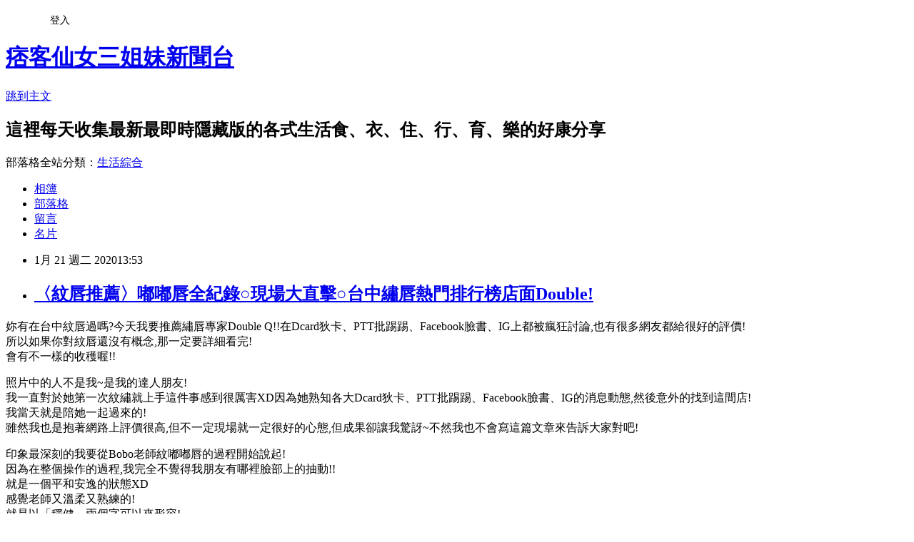

--- FILE ---
content_type: text/html; charset=utf-8
request_url: https://erikahadama3.pixnet.net/blog/posts/15318775058
body_size: 35965
content:
<!DOCTYPE html><html lang="zh-TW"><head><meta charSet="utf-8"/><meta name="viewport" content="width=device-width, initial-scale=1"/><link rel="stylesheet" href="https://static.1px.tw/blog-next/_next/static/chunks/b1e52b495cc0137c.css" data-precedence="next"/><link rel="stylesheet" href="/fix.css?v=202601150906" type="text/css" data-precedence="medium"/><link rel="stylesheet" href="https://s3.1px.tw/blog/theme/choc/iframe-popup.css?v=202601150906" type="text/css" data-precedence="medium"/><link rel="stylesheet" href="https://s3.1px.tw/blog/theme/choc/plugins.min.css?v=202601150906" type="text/css" data-precedence="medium"/><link rel="stylesheet" href="https://s3.1px.tw/blog/theme/choc/openid-comment.css?v=202601150906" type="text/css" data-precedence="medium"/><link rel="stylesheet" href="https://s3.1px.tw/blog/theme/choc/style.min.css?v=202601150906" type="text/css" data-precedence="medium"/><link rel="stylesheet" href="https://s3.1px.tw/blog/theme/choc/main.min.css?v=202601150906" type="text/css" data-precedence="medium"/><link rel="stylesheet" href="https://pimg.1px.tw/erikahadama3/assets/erikahadama3.css?v=202601150906" type="text/css" data-precedence="medium"/><link rel="stylesheet" href="https://s3.1px.tw/blog/theme/choc/author-info.css?v=202601150906" type="text/css" data-precedence="medium"/><link rel="stylesheet" href="https://s3.1px.tw/blog/theme/choc/idlePop.min.css?v=202601150906" type="text/css" data-precedence="medium"/><link rel="preload" as="script" fetchPriority="low" href="https://static.1px.tw/blog-next/_next/static/chunks/94688e2baa9fea03.js"/><script src="https://static.1px.tw/blog-next/_next/static/chunks/41eaa5427c45ebcc.js" async=""></script><script src="https://static.1px.tw/blog-next/_next/static/chunks/e2c6231760bc85bd.js" async=""></script><script src="https://static.1px.tw/blog-next/_next/static/chunks/94bde6376cf279be.js" async=""></script><script src="https://static.1px.tw/blog-next/_next/static/chunks/426b9d9d938a9eb4.js" async=""></script><script src="https://static.1px.tw/blog-next/_next/static/chunks/turbopack-5021d21b4b170dda.js" async=""></script><script src="https://static.1px.tw/blog-next/_next/static/chunks/ff1a16fafef87110.js" async=""></script><script src="https://static.1px.tw/blog-next/_next/static/chunks/e308b2b9ce476a3e.js" async=""></script><script src="https://static.1px.tw/blog-next/_next/static/chunks/2bf79572a40338b7.js" async=""></script><script src="https://static.1px.tw/blog-next/_next/static/chunks/d3c6eed28c1dd8e2.js" async=""></script><script src="https://static.1px.tw/blog-next/_next/static/chunks/d4d39cfc2a072218.js" async=""></script><script src="https://static.1px.tw/blog-next/_next/static/chunks/6a5d72c05b9cd4ba.js" async=""></script><script src="https://static.1px.tw/blog-next/_next/static/chunks/8af6103cf1375f47.js" async=""></script><script src="https://static.1px.tw/blog-next/_next/static/chunks/60d08651d643cedc.js" async=""></script><script src="https://static.1px.tw/blog-next/_next/static/chunks/0ae21416dac1fa83.js" async=""></script><script src="https://static.1px.tw/blog-next/_next/static/chunks/6d1100e43ad18157.js" async=""></script><script src="https://static.1px.tw/blog-next/_next/static/chunks/87eeaf7a3b9005e8.js" async=""></script><script src="https://static.1px.tw/blog-next/_next/static/chunks/ed01c75076819ebd.js" async=""></script><script src="https://static.1px.tw/blog-next/_next/static/chunks/a4df8fc19a9a82e6.js" async=""></script><title>〈紋唇推薦〉嘟嘟唇全紀錄○現場大直擊○台中繡唇熱門排行榜店面Double!</title><meta name="description" content="妳有在台中紋唇過嗎?今天我要推薦繡唇專家Double Q!!在Dcard狄卡、PTT批踢踢、Facebook臉書、IG上都被瘋狂討論,也有很多網友都給很好的評價!所以如果你對紋唇還沒有概念,那一定要詳細看完!會有不一樣的收穫喔!!"/><meta name="author" content="痞客仙女三姐妹新聞台"/><meta name="google-adsense-platform-account" content="pub-2647689032095179"/><meta name="fb:app_id" content="101730233200171"/><link rel="canonical" href="https://erikahadama3.pixnet.net/blog/posts/15318775058"/><meta property="og:title" content="〈紋唇推薦〉嘟嘟唇全紀錄○現場大直擊○台中繡唇熱門排行榜店面Double!"/><meta property="og:description" content="妳有在台中紋唇過嗎?今天我要推薦繡唇專家Double Q!!在Dcard狄卡、PTT批踢踢、Facebook臉書、IG上都被瘋狂討論,也有很多網友都給很好的評價!所以如果你對紋唇還沒有概念,那一定要詳細看完!會有不一樣的收穫喔!!"/><meta property="og:url" content="https://erikahadama3.pixnet.net/blog/posts/15318775058"/><meta property="og:image" content="https://www.stargiantdesign.com/jiol6514/wp-content/uploads/sites/2790/2020/01/5.jpg"/><meta property="og:type" content="article"/><meta name="twitter:card" content="summary_large_image"/><meta name="twitter:title" content="〈紋唇推薦〉嘟嘟唇全紀錄○現場大直擊○台中繡唇熱門排行榜店面Double!"/><meta name="twitter:description" content="妳有在台中紋唇過嗎?今天我要推薦繡唇專家Double Q!!在Dcard狄卡、PTT批踢踢、Facebook臉書、IG上都被瘋狂討論,也有很多網友都給很好的評價!所以如果你對紋唇還沒有概念,那一定要詳細看完!會有不一樣的收穫喔!!"/><meta name="twitter:image" content="https://www.stargiantdesign.com/jiol6514/wp-content/uploads/sites/2790/2020/01/5.jpg"/><link rel="icon" href="/favicon.ico?favicon.a62c60e0.ico" sizes="32x32" type="image/x-icon"/><script src="https://static.1px.tw/blog-next/_next/static/chunks/a6dad97d9634a72d.js" noModule=""></script></head><body><!--$--><!--/$--><!--$?--><template id="B:0"></template><!--/$--><script>requestAnimationFrame(function(){$RT=performance.now()});</script><script src="https://static.1px.tw/blog-next/_next/static/chunks/94688e2baa9fea03.js" id="_R_" async=""></script><div hidden id="S:0"><script id="pixnet-vars">
        window.PIXNET = {
          post_id: "15318775058",
          name: "erikahadama3",
          user_id: 0,
          blog_id: "6884444",
          display_ads: true
        };
      </script><script type="text/javascript" src="https://code.jquery.com/jquery-latest.min.js"></script><script id="json-ld-article-script" type="application/ld+json">{"@context":"https:\u002F\u002Fschema.org","@type":"BlogPosting","isAccessibleForFree":true,"mainEntityOfPage":{"@type":"WebPage","@id":"https:\u002F\u002Ferikahadama3.pixnet.net\u002Fblog\u002Fposts\u002F15318775058"},"headline":"〈紋唇推薦〉嘟嘟唇全紀錄○現場大直擊○台中繡唇熱門排行榜店面Double!","description":"\u003Cimg alt=\"台中紋唇\" class=\"alignnone wp-image-52 size-full\" height=\"520\" src=\"https:\u002F\u002Fwww.stargiantdesign.com\u002Fjiol6514\u002Fwp-content\u002Fuploads\u002Fsites\u002F2790\u002F2020\u002F01\u002F5.jpg\" title=\"台中紋唇\" width=\"391\"\u003E\u003Cbr \u002F\u003E\u003Cbr\u003E妳有在台中紋唇過嗎?今天我要推薦繡唇專家Double Q!!在Dcard狄卡、PTT批踢踢、Facebook臉書、IG上都被瘋狂討論,也有很多網友都給很好的評價!\u003Cbr\u003E所以如果你對紋唇還沒有概念,那一定要詳細看完!\u003Cbr\u003E會有不一樣的收穫喔!!\u003Cbr\u003E","articleBody":"\u003Cp\u003E\u003Cimg alt=\"台中紋唇\" class=\"alignnone wp-image-52 size-full\" height=\"520\" src=\"https:\u002F\u002Fwww.stargiantdesign.com\u002Fjiol6514\u002Fwp-content\u002Fuploads\u002Fsites\u002F2790\u002F2020\u002F01\u002F5.jpg\" title=\"台中紋唇\" width=\"391\"\u003E\u003C\u002Fp\u003E\n\n\u003Cp\u003E妳有在台中紋唇過嗎?今天我要推薦繡唇專家Double Q!!在Dcard狄卡、PTT批踢踢、Facebook臉書、IG上都被瘋狂討論,也有很多網友都給很好的評價!\u003Cbr\u003E\n所以如果你對紋唇還沒有概念,那一定要詳細看完!\u003Cbr\u003E\n會有不一樣的收穫喔!!\u003C\u002Fp\u003E\n\n\u003Cp\u003E\u003Cimg alt=\"繡唇推薦\" class=\"alignnone wp-image-55 size-full\" height=\"520\" src=\"https:\u002F\u002Fwww.stargiantdesign.com\u002Fjiol6514\u002Fwp-content\u002Fuploads\u002Fsites\u002F2790\u002F2020\u002F01\u002F8.jpg\" title=\"繡唇推薦\" width=\"293\"\u003E\u003C\u002Fp\u003E\n\n\u003Cp\u003E照片中的人不是我~是我的達人朋友!\u003Cbr\u003E\n我一直對於她第一次紋繡就上手這件事感到很厲害XD因為她熟知各大Dcard狄卡、PTT批踢踢、Facebook臉書、IG的消息動態,然後意外的找到這間店!\u003Cbr\u003E\n我當天就是陪她一起過來的!\u003Cbr\u003E\n雖然我也是抱著網路上評價很高,但不一定現場就一定很好的心態,但成果卻讓我驚訝~不然我也不會寫這篇文章來告訴大家對吧!\u003C\u002Fp\u003E\n\n\u003Cp\u003E\u003Cspan style=\"color:#0000ff\"\u003E印象最深刻的我要從Bobo老師紋嘟嘟唇的過程開始說起!\u003C\u002Fspan\u003E\u003Cbr\u003E\n\u003Cspan style=\"color:#0000ff\"\u003E因為在整個操作的過程,我完全不覺得我朋友有哪裡臉部上的抽動!!\u003C\u002Fspan\u003E\u003Cbr\u003E\n\u003Cspan style=\"color:#0000ff\"\u003E就是一個平和安逸的狀態XD\u003C\u002Fspan\u003E\u003Cbr\u003E\n\u003Cspan style=\"color:#0000ff\"\u003E感覺老師又溫柔又熟練的!\u003C\u002Fspan\u003E\u003Cbr\u003E\n\u003Cspan style=\"color:#0000ff\"\u003E就是以「穩健」兩個字可以來形容!\u003C\u002Fspan\u003E\u003C\u002Fp\u003E\n\n\u003Cp\u003E我還偷偷坐在旁邊觀察這邊的老師,真的每一個都很注重衛生,不但是用具會消毒,紋繡的針具都是個人專屬,不會有交互用的情況!\u003Cbr\u003E\n還有更重要的他們用的都是國外進口有經過SGS檢驗認證的植物性色乳,不含重金屬,品質非常的高!\u003C\u002Fp\u003E\n\n\u003Cp\u003E\u003Cimg alt=\"紋唇推薦\" class=\"alignnone wp-image-62 size-full\" height=\"520\" src=\"https:\u002F\u002Fwww.stargiantdesign.com\u002Fjiol6514\u002Fwp-content\u002Fuploads\u002Fsites\u002F2790\u002F2020\u002F01\u002F3.jpg\" title=\"紋唇推薦\" width=\"341\"\u003E\u003C\u002Fp\u003E\n\n\u003Cp\u003E就直接先來看差別!\u003Cbr\u003E\n這就是朋友完成後當下拍的樣子(下圖),我也特別拿了朋友完成前(上圖)做比對!這樣大家看的比較清楚,原本的唇色很暗沉~~嘴唇周圍還有一點沉澱的顏色!!\u003Cbr\u003E\n老實說朋友是一個運動系女孩,真的很不喜歡補妝這件事. . .\u003Cbr\u003E\n尤其她打完網球的時候,每次都會發現她臉上的妝已經脫完了. . .暗唇就會顯現出來. . .氣色看起來就會變的很差. . .我每次都會懷疑他是不是太累了~~但其實不是!\u003Cbr\u003E\n這次完成之後就不會再有這樣的情況啦~~\u003Cbr\u003E\n很替她開心~因為效果很好!\u003Cbr\u003E\n現在只要等待大紅色脫皮完成之後就有美麗的唇色囉!\u003C\u002Fp\u003E\n\n\u003Cp\u003E\u003Cimg alt=\"繡唇推薦\" class=\"alignnone wp-image-59 size-full\" height=\"520\" src=\"https:\u002F\u002Fwww.stargiantdesign.com\u002Fjiol6514\u002Fwp-content\u002Fuploads\u002Fsites\u002F2790\u002F2020\u002F01\u002F13.jpg\" title=\"繡唇推薦\" width=\"293\"\u003E\u003C\u002Fp\u003E\n\n\u003Cp\u003E\u003Cimg alt=\"嘟嘟唇\" class=\"alignnone wp-image-58 size-full\" height=\"520\" src=\"https:\u002F\u002Fwww.stargiantdesign.com\u002Fjiol6514\u002Fwp-content\u002Fuploads\u002Fsites\u002F2790\u002F2020\u002F01\u002F12.jpg\" title=\"嘟嘟唇\" width=\"293\"\u003E\u003C\u002Fp\u003E\n\n\u003Cp\u003E\u003Cspan style=\"color:#008080\"\u003E陽光般的笑容!!\u003C\u002Fspan\u003E\u003Cbr\u003E\n\u003Cspan style=\"color:#008080\"\u003E因為她做完超興奮開心的~\u003C\u002Fspan\u003E\u003Cbr\u003E\n\u003Cspan style=\"color:#008080\"\u003E而且我有發現嘴唇都沒有腫,代表老師的技術真的很不錯!!\u003C\u002Fspan\u003E\u003Cbr\u003E\n\u003Cspan style=\"color:#008080\"\u003E雖然現在是大紅色,但我也很期待她這次做的「莓果裸粉」最後會出現什麼樣的顏色!\u003C\u002Fspan\u003E\u003C\u002Fp\u003E\n\n\u003Cp\u003E\u003Cimg alt=\"台中紋唇\" class=\"alignnone wp-image-61 size-full\" height=\"520\" src=\"https:\u002F\u002Fwww.stargiantdesign.com\u002Fjiol6514\u002Fwp-content\u002Fuploads\u002Fsites\u002F2790\u002F2020\u002F01\u002F1.jpg\" title=\"台中紋唇\" width=\"293\"\u003E\u003C\u002Fp\u003E\n\n\u003Cp\u003E對了,這家店還有一個部份我要特別拿出來說一下!\u003Cbr\u003E\n就是諮詢!!\u003Cbr\u003E\n也額外也補充一下老師的「細心」!!\u003Cbr\u003E\n我在旁邊,看得就更清楚了!不管是填寫資料還是詢問之前的紋唇經驗等等. .\u003Cbr\u003E\n老師問題都問得很深入!!也可以任意的問老師任何問題,老師都會很有耐心,也回答的很清楚完整!甚至是站在客人的角度想,還會遇到或是出現什麼問題,感覺很Sweet~\u003C\u002Fp\u003E\n\n\u003Cp\u003E\u003Cimg alt=\"褪黑唇\" class=\"alignnone wp-image-60 size-full\" height=\"520\" src=\"https:\u002F\u002Fwww.stargiantdesign.com\u002Fjiol6514\u002Fwp-content\u002Fuploads\u002Fsites\u002F2790\u002F2020\u002F01\u002F15.jpg\" title=\"褪黑唇\" width=\"492\"\u003E\u003C\u002Fp\u003E\n\n\u003Cp\u003E現在我們來看一下朋友整個唇色變化的過程!\u003Cbr\u003E\n(上圖)是第二天的時候,大家可以看到已經開始脫皮了!!\u003Cbr\u003E\n會感覺有不均勻,這是正常的!老師也有說這時千萬不能去摳它!\u003Cbr\u003E\n因為很有可能會顏色不均勻喔!\u003Cbr\u003E\n(下圖)大概是第4.5天的時候,顏色都已經掉的差不多了,也可以看到美美的唇色開始出現!!大家記得這時候就要開始勤勞的多濕敷,就沒錯了!\u003C\u002Fp\u003E\n\n\u003Cp\u003E\u003Cimg alt=\" 台中繡唇\" class=\"alignnone wp-image-54 size-full\" height=\"520\" src=\"https:\u002F\u002Fwww.stargiantdesign.com\u002Fjiol6514\u002Fwp-content\u002Fuploads\u002Fsites\u002F2790\u002F2020\u002F01\u002F7.jpg\" title=\" 台中繡唇\" width=\"391\"\u003E\u003C\u002Fp\u003E\n\n\u003Cp\u003E\u003Cimg alt=\"紋唇推薦\" class=\"alignnone wp-image-52 size-full\" height=\"520\" src=\"https:\u002F\u002Fwww.stargiantdesign.com\u002Fjiol6514\u002Fwp-content\u002Fuploads\u002Fsites\u002F2790\u002F2020\u002F01\u002F5.jpg\" title=\"紋唇推薦\" width=\"391\"\u003E\u003C\u002Fp\u003E\n\n\u003Cp\u003E\u003Cimg alt=\"繡唇推薦\" class=\"alignnone wp-image-53 size-full\" height=\"520\" src=\"https:\u002F\u002Fwww.stargiantdesign.com\u002Fjiol6514\u002Fwp-content\u002Fuploads\u002Fsites\u002F2790\u002F2020\u002F01\u002F6.jpg\" title=\"繡唇推薦\" width=\"391\"\u003E\u003C\u002Fp\u003E\n\n\u003Cp\u003E最後是朋友一個禮拜後的照片,顏色是不是超美的呀~~\u003Cbr\u003E\n完成後就像擦上口紅一樣自然!!還有一點水嫩的感覺!\u003Cbr\u003E\n朋友還說她都很勤勞在保養,而且每天都有定時清潔和薄擦Double Q提供的修護膏滋養嘴唇!所以要美,千萬不能偷懶喔!!\u003C\u002Fp\u003E\n\n\u003Cp\u003E\u003Cimg alt=\"嘟嘟唇\" class=\"alignnone wp-image-57 size-full\" height=\"520\" src=\"https:\u002F\u002Fwww.stargiantdesign.com\u002Fjiol6514\u002Fwp-content\u002Fuploads\u002Fsites\u002F2790\u002F2020\u002F01\u002F11.jpg\" title=\"嘟嘟唇\" width=\"293\"\u003E \u003Cimg alt=\"台中紋唇\" class=\"alignnone wp-image-56 size-full\" height=\"520\" src=\"https:\u002F\u002Fwww.stargiantdesign.com\u002Fjiol6514\u002Fwp-content\u002Fuploads\u002Fsites\u002F2790\u002F2020\u002F01\u002F10.jpg\" title=\"台中紋唇\" width=\"391\"\u003E\u003C\u002Fp\u003E\n\n\u003Cp\u003E最後送上,環境照給大家看一下!\u003Cbr\u003E\n上面的那張圖有DoubleQ的招牌,是一個Tiffany綠的直立的大招牌,上面還有很時尚的女模圖案!大家來這邊的時候可以很明顯的看到,在二樓的地方就是DoubleQ了!!後面還有一個私人的停車場可以停喔!\u003Cbr\u003E\n裡面也非常漂亮,有很多的乾燥花,大家過來的時候可以拍幾張照,真的怎麼拍怎麼美!環境非常優質!~~\u003C\u002Fp\u003E\n\n\u003Cp\u003E所以真的很推薦大家來這邊紋唇囉!\u003Cbr\u003E\n最後還要說的是這邊紋唇費用很公道!CP值又很高~~\u003Cbr\u003E\n所以有習慣比價的朋友們,也可以去比較看看喔~~\u003Cbr\u003E\n台中繡唇我個人首推Double Q無誤!!\u003C\u002Fp\u003E\n\n\u003Cp\u003E\u003Cspan style=\"color:#ff6600\"\u003EDouble Q極緻美學→FB粉絲團→\u003Ca href=\"https:\u002F\u002Fwww.facebook.com\u002FDoubleQTaichung\u002F\" style=\"color: #ff6600;\"\u003Ehttps:\u002F\u002Fwww.facebook.com\u002FDoubleQTaichung\u002F\u003C\u002Fa\u003E\u003C\u002Fspan\u003E\u003Cbr\u003E\n\u003Cspan style=\"color:#ff6600\"\u003E地址→40341台中市西區民權路229巷11號2F\u003C\u002Fspan\u003E\u003C\u002Fp\u003E\n\n\u003Cp\u003E&nbsp;\u003C\u002Fp\u003E\n\n\u003Cp\u003E&nbsp;\u003C\u002Fp\u003E\n\n\u003Cp\u003E本篇文章嚴禁轉載\u003Cbr\u003E\n作者:co\u003C\u002Fp\u003E\n","image":["https:\u002F\u002Fwww.stargiantdesign.com\u002Fjiol6514\u002Fwp-content\u002Fuploads\u002Fsites\u002F2790\u002F2020\u002F01\u002F5.jpg"],"author":{"@type":"Person","name":"痞客仙女三姐妹新聞台","url":"https:\u002F\u002Fwww.pixnet.net\u002Fpcard\u002Ferikahadama3"},"publisher":{"@type":"Organization","name":"痞客仙女三姐妹新聞台","logo":{"@type":"ImageObject","url":"https:\u002F\u002Fs3.1px.tw\u002Fblog\u002Fcommon\u002Favatar\u002Fblog_cover_light.jpg"}},"datePublished":"2020-01-21T05:53:45.000Z","dateModified":"","keywords":[],"articleSection":"台中紋唇"}</script><template id="P:1"></template><template id="P:2"></template><template id="P:3"></template><section aria-label="Notifications alt+T" tabindex="-1" aria-live="polite" aria-relevant="additions text" aria-atomic="false"></section></div><script>(self.__next_f=self.__next_f||[]).push([0])</script><script>self.__next_f.push([1,"1:\"$Sreact.fragment\"\n3:I[39756,[\"https://static.1px.tw/blog-next/_next/static/chunks/ff1a16fafef87110.js\",\"https://static.1px.tw/blog-next/_next/static/chunks/e308b2b9ce476a3e.js\"],\"default\"]\n4:I[53536,[\"https://static.1px.tw/blog-next/_next/static/chunks/ff1a16fafef87110.js\",\"https://static.1px.tw/blog-next/_next/static/chunks/e308b2b9ce476a3e.js\"],\"default\"]\n6:I[97367,[\"https://static.1px.tw/blog-next/_next/static/chunks/ff1a16fafef87110.js\",\"https://static.1px.tw/blog-next/_next/static/chunks/e308b2b9ce476a3e.js\"],\"OutletBoundary\"]\n8:I[97367,[\"https://static.1px.tw/blog-next/_next/static/chunks/ff1a16fafef87110.js\",\"https://static.1px.tw/blog-next/_next/static/chunks/e308b2b9ce476a3e.js\"],\"ViewportBoundary\"]\na:I[97367,[\"https://static.1px.tw/blog-next/_next/static/chunks/ff1a16fafef87110.js\",\"https://static.1px.tw/blog-next/_next/static/chunks/e308b2b9ce476a3e.js\"],\"MetadataBoundary\"]\nc:I[63491,[\"https://static.1px.tw/blog-next/_next/static/chunks/2bf79572a40338b7.js\",\"https://static.1px.tw/blog-next/_next/static/chunks/d3c6eed28c1dd8e2.js\"],\"default\"]\n:HL[\"https://static.1px.tw/blog-next/_next/static/chunks/b1e52b495cc0137c.css\",\"style\"]\n"])</script><script>self.__next_f.push([1,"0:{\"P\":null,\"b\":\"GNVOoHTb9Me2mzjjXS7nK\",\"c\":[\"\",\"blog\",\"posts\",\"15318775058\"],\"q\":\"\",\"i\":false,\"f\":[[[\"\",{\"children\":[\"blog\",{\"children\":[\"posts\",{\"children\":[[\"id\",\"15318775058\",\"d\"],{\"children\":[\"__PAGE__\",{}]}]}]}]},\"$undefined\",\"$undefined\",true],[[\"$\",\"$1\",\"c\",{\"children\":[[[\"$\",\"script\",\"script-0\",{\"src\":\"https://static.1px.tw/blog-next/_next/static/chunks/d4d39cfc2a072218.js\",\"async\":true,\"nonce\":\"$undefined\"}],[\"$\",\"script\",\"script-1\",{\"src\":\"https://static.1px.tw/blog-next/_next/static/chunks/6a5d72c05b9cd4ba.js\",\"async\":true,\"nonce\":\"$undefined\"}],[\"$\",\"script\",\"script-2\",{\"src\":\"https://static.1px.tw/blog-next/_next/static/chunks/8af6103cf1375f47.js\",\"async\":true,\"nonce\":\"$undefined\"}]],\"$L2\"]}],{\"children\":[[\"$\",\"$1\",\"c\",{\"children\":[null,[\"$\",\"$L3\",null,{\"parallelRouterKey\":\"children\",\"error\":\"$undefined\",\"errorStyles\":\"$undefined\",\"errorScripts\":\"$undefined\",\"template\":[\"$\",\"$L4\",null,{}],\"templateStyles\":\"$undefined\",\"templateScripts\":\"$undefined\",\"notFound\":\"$undefined\",\"forbidden\":\"$undefined\",\"unauthorized\":\"$undefined\"}]]}],{\"children\":[[\"$\",\"$1\",\"c\",{\"children\":[null,[\"$\",\"$L3\",null,{\"parallelRouterKey\":\"children\",\"error\":\"$undefined\",\"errorStyles\":\"$undefined\",\"errorScripts\":\"$undefined\",\"template\":[\"$\",\"$L4\",null,{}],\"templateStyles\":\"$undefined\",\"templateScripts\":\"$undefined\",\"notFound\":\"$undefined\",\"forbidden\":\"$undefined\",\"unauthorized\":\"$undefined\"}]]}],{\"children\":[[\"$\",\"$1\",\"c\",{\"children\":[null,[\"$\",\"$L3\",null,{\"parallelRouterKey\":\"children\",\"error\":\"$undefined\",\"errorStyles\":\"$undefined\",\"errorScripts\":\"$undefined\",\"template\":[\"$\",\"$L4\",null,{}],\"templateStyles\":\"$undefined\",\"templateScripts\":\"$undefined\",\"notFound\":\"$undefined\",\"forbidden\":\"$undefined\",\"unauthorized\":\"$undefined\"}]]}],{\"children\":[[\"$\",\"$1\",\"c\",{\"children\":[\"$L5\",[[\"$\",\"link\",\"0\",{\"rel\":\"stylesheet\",\"href\":\"https://static.1px.tw/blog-next/_next/static/chunks/b1e52b495cc0137c.css\",\"precedence\":\"next\",\"crossOrigin\":\"$undefined\",\"nonce\":\"$undefined\"}],[\"$\",\"script\",\"script-0\",{\"src\":\"https://static.1px.tw/blog-next/_next/static/chunks/0ae21416dac1fa83.js\",\"async\":true,\"nonce\":\"$undefined\"}],[\"$\",\"script\",\"script-1\",{\"src\":\"https://static.1px.tw/blog-next/_next/static/chunks/6d1100e43ad18157.js\",\"async\":true,\"nonce\":\"$undefined\"}],[\"$\",\"script\",\"script-2\",{\"src\":\"https://static.1px.tw/blog-next/_next/static/chunks/87eeaf7a3b9005e8.js\",\"async\":true,\"nonce\":\"$undefined\"}],[\"$\",\"script\",\"script-3\",{\"src\":\"https://static.1px.tw/blog-next/_next/static/chunks/ed01c75076819ebd.js\",\"async\":true,\"nonce\":\"$undefined\"}],[\"$\",\"script\",\"script-4\",{\"src\":\"https://static.1px.tw/blog-next/_next/static/chunks/a4df8fc19a9a82e6.js\",\"async\":true,\"nonce\":\"$undefined\"}]],[\"$\",\"$L6\",null,{\"children\":\"$@7\"}]]}],{},null,false,false]},null,false,false]},null,false,false]},null,false,false]},null,false,false],[\"$\",\"$1\",\"h\",{\"children\":[null,[\"$\",\"$L8\",null,{\"children\":\"$@9\"}],[\"$\",\"$La\",null,{\"children\":\"$@b\"}],null]}],false]],\"m\":\"$undefined\",\"G\":[\"$c\",[]],\"S\":false}\n"])</script><script>self.__next_f.push([1,"9:[[\"$\",\"meta\",\"0\",{\"charSet\":\"utf-8\"}],[\"$\",\"meta\",\"1\",{\"name\":\"viewport\",\"content\":\"width=device-width, initial-scale=1\"}]]\n"])</script><script>self.__next_f.push([1,"d:I[79520,[\"https://static.1px.tw/blog-next/_next/static/chunks/d4d39cfc2a072218.js\",\"https://static.1px.tw/blog-next/_next/static/chunks/6a5d72c05b9cd4ba.js\",\"https://static.1px.tw/blog-next/_next/static/chunks/8af6103cf1375f47.js\"],\"\"]\n10:I[2352,[\"https://static.1px.tw/blog-next/_next/static/chunks/d4d39cfc2a072218.js\",\"https://static.1px.tw/blog-next/_next/static/chunks/6a5d72c05b9cd4ba.js\",\"https://static.1px.tw/blog-next/_next/static/chunks/8af6103cf1375f47.js\"],\"AdultWarningModal\"]\n11:I[69182,[\"https://static.1px.tw/blog-next/_next/static/chunks/d4d39cfc2a072218.js\",\"https://static.1px.tw/blog-next/_next/static/chunks/6a5d72c05b9cd4ba.js\",\"https://static.1px.tw/blog-next/_next/static/chunks/8af6103cf1375f47.js\"],\"HydrationComplete\"]\n12:I[12985,[\"https://static.1px.tw/blog-next/_next/static/chunks/d4d39cfc2a072218.js\",\"https://static.1px.tw/blog-next/_next/static/chunks/6a5d72c05b9cd4ba.js\",\"https://static.1px.tw/blog-next/_next/static/chunks/8af6103cf1375f47.js\"],\"NuqsAdapter\"]\n13:I[82782,[\"https://static.1px.tw/blog-next/_next/static/chunks/d4d39cfc2a072218.js\",\"https://static.1px.tw/blog-next/_next/static/chunks/6a5d72c05b9cd4ba.js\",\"https://static.1px.tw/blog-next/_next/static/chunks/8af6103cf1375f47.js\"],\"RefineContext\"]\n14:I[29306,[\"https://static.1px.tw/blog-next/_next/static/chunks/d4d39cfc2a072218.js\",\"https://static.1px.tw/blog-next/_next/static/chunks/6a5d72c05b9cd4ba.js\",\"https://static.1px.tw/blog-next/_next/static/chunks/8af6103cf1375f47.js\",\"https://static.1px.tw/blog-next/_next/static/chunks/60d08651d643cedc.js\",\"https://static.1px.tw/blog-next/_next/static/chunks/d3c6eed28c1dd8e2.js\"],\"default\"]\n2:[\"$\",\"html\",null,{\"lang\":\"zh-TW\",\"children\":[[\"$\",\"$Ld\",null,{\"id\":\"google-tag-manager\",\"strategy\":\"afterInteractive\",\"children\":\"\\n(function(w,d,s,l,i){w[l]=w[l]||[];w[l].push({'gtm.start':\\nnew Date().getTime(),event:'gtm.js'});var f=d.getElementsByTagName(s)[0],\\nj=d.createElement(s),dl=l!='dataLayer'?'\u0026l='+l:'';j.async=true;j.src=\\n'https://www.googletagmanager.com/gtm.js?id='+i+dl;f.parentNode.insertBefore(j,f);\\n})(window,document,'script','dataLayer','GTM-TRLQMPKX');\\n  \"}],\"$Le\",\"$Lf\",[\"$\",\"body\",null,{\"children\":[[\"$\",\"$L10\",null,{\"display\":false}],[\"$\",\"$L11\",null,{}],[\"$\",\"$L12\",null,{\"children\":[\"$\",\"$L13\",null,{\"children\":[\"$\",\"$L3\",null,{\"parallelRouterKey\":\"children\",\"error\":\"$undefined\",\"errorStyles\":\"$undefined\",\"errorScripts\":\"$undefined\",\"template\":[\"$\",\"$L4\",null,{}],\"templateStyles\":\"$undefined\",\"templateScripts\":\"$undefined\",\"notFound\":[[\"$\",\"$L14\",null,{}],[]],\"forbidden\":\"$undefined\",\"unauthorized\":\"$undefined\"}]}]}]]}]]}]\n"])</script><script>self.__next_f.push([1,"e:null\nf:null\n"])</script><script>self.__next_f.push([1,"16:I[27201,[\"https://static.1px.tw/blog-next/_next/static/chunks/ff1a16fafef87110.js\",\"https://static.1px.tw/blog-next/_next/static/chunks/e308b2b9ce476a3e.js\"],\"IconMark\"]\n5:[[\"$\",\"script\",null,{\"id\":\"pixnet-vars\",\"children\":\"\\n        window.PIXNET = {\\n          post_id: \\\"15318775058\\\",\\n          name: \\\"erikahadama3\\\",\\n          user_id: 0,\\n          blog_id: \\\"6884444\\\",\\n          display_ads: true\\n        };\\n      \"}],\"$L15\"]\n"])</script><script>self.__next_f.push([1,"b:[[\"$\",\"title\",\"0\",{\"children\":\"〈紋唇推薦〉嘟嘟唇全紀錄○現場大直擊○台中繡唇熱門排行榜店面Double!\"}],[\"$\",\"meta\",\"1\",{\"name\":\"description\",\"content\":\"妳有在台中紋唇過嗎?今天我要推薦繡唇專家Double Q!!在Dcard狄卡、PTT批踢踢、Facebook臉書、IG上都被瘋狂討論,也有很多網友都給很好的評價!所以如果你對紋唇還沒有概念,那一定要詳細看完!會有不一樣的收穫喔!!\"}],[\"$\",\"meta\",\"2\",{\"name\":\"author\",\"content\":\"痞客仙女三姐妹新聞台\"}],[\"$\",\"meta\",\"3\",{\"name\":\"google-adsense-platform-account\",\"content\":\"pub-2647689032095179\"}],[\"$\",\"meta\",\"4\",{\"name\":\"fb:app_id\",\"content\":\"101730233200171\"}],[\"$\",\"link\",\"5\",{\"rel\":\"canonical\",\"href\":\"https://erikahadama3.pixnet.net/blog/posts/15318775058\"}],[\"$\",\"meta\",\"6\",{\"property\":\"og:title\",\"content\":\"〈紋唇推薦〉嘟嘟唇全紀錄○現場大直擊○台中繡唇熱門排行榜店面Double!\"}],[\"$\",\"meta\",\"7\",{\"property\":\"og:description\",\"content\":\"妳有在台中紋唇過嗎?今天我要推薦繡唇專家Double Q!!在Dcard狄卡、PTT批踢踢、Facebook臉書、IG上都被瘋狂討論,也有很多網友都給很好的評價!所以如果你對紋唇還沒有概念,那一定要詳細看完!會有不一樣的收穫喔!!\"}],[\"$\",\"meta\",\"8\",{\"property\":\"og:url\",\"content\":\"https://erikahadama3.pixnet.net/blog/posts/15318775058\"}],[\"$\",\"meta\",\"9\",{\"property\":\"og:image\",\"content\":\"https://www.stargiantdesign.com/jiol6514/wp-content/uploads/sites/2790/2020/01/5.jpg\"}],[\"$\",\"meta\",\"10\",{\"property\":\"og:type\",\"content\":\"article\"}],[\"$\",\"meta\",\"11\",{\"name\":\"twitter:card\",\"content\":\"summary_large_image\"}],[\"$\",\"meta\",\"12\",{\"name\":\"twitter:title\",\"content\":\"〈紋唇推薦〉嘟嘟唇全紀錄○現場大直擊○台中繡唇熱門排行榜店面Double!\"}],[\"$\",\"meta\",\"13\",{\"name\":\"twitter:description\",\"content\":\"妳有在台中紋唇過嗎?今天我要推薦繡唇專家Double Q!!在Dcard狄卡、PTT批踢踢、Facebook臉書、IG上都被瘋狂討論,也有很多網友都給很好的評價!所以如果你對紋唇還沒有概念,那一定要詳細看完!會有不一樣的收穫喔!!\"}],[\"$\",\"meta\",\"14\",{\"name\":\"twitter:image\",\"content\":\"https://www.stargiantdesign.com/jiol6514/wp-content/uploads/sites/2790/2020/01/5.jpg\"}],[\"$\",\"link\",\"15\",{\"rel\":\"icon\",\"href\":\"/favicon.ico?favicon.a62c60e0.ico\",\"sizes\":\"32x32\",\"type\":\"image/x-icon\"}],[\"$\",\"$L16\",\"16\",{}]]\n"])</script><script>self.__next_f.push([1,"7:null\n"])</script><script>self.__next_f.push([1,":HL[\"/fix.css?v=202601150906\",\"style\",{\"type\":\"text/css\"}]\n:HL[\"https://s3.1px.tw/blog/theme/choc/iframe-popup.css?v=202601150906\",\"style\",{\"type\":\"text/css\"}]\n:HL[\"https://s3.1px.tw/blog/theme/choc/plugins.min.css?v=202601150906\",\"style\",{\"type\":\"text/css\"}]\n:HL[\"https://s3.1px.tw/blog/theme/choc/openid-comment.css?v=202601150906\",\"style\",{\"type\":\"text/css\"}]\n:HL[\"https://s3.1px.tw/blog/theme/choc/style.min.css?v=202601150906\",\"style\",{\"type\":\"text/css\"}]\n:HL[\"https://s3.1px.tw/blog/theme/choc/main.min.css?v=202601150906\",\"style\",{\"type\":\"text/css\"}]\n:HL[\"https://pimg.1px.tw/erikahadama3/assets/erikahadama3.css?v=202601150906\",\"style\",{\"type\":\"text/css\"}]\n:HL[\"https://s3.1px.tw/blog/theme/choc/author-info.css?v=202601150906\",\"style\",{\"type\":\"text/css\"}]\n:HL[\"https://s3.1px.tw/blog/theme/choc/idlePop.min.css?v=202601150906\",\"style\",{\"type\":\"text/css\"}]\n17:T2c4f,"])</script><script>self.__next_f.push([1,"{\"@context\":\"https:\\u002F\\u002Fschema.org\",\"@type\":\"BlogPosting\",\"isAccessibleForFree\":true,\"mainEntityOfPage\":{\"@type\":\"WebPage\",\"@id\":\"https:\\u002F\\u002Ferikahadama3.pixnet.net\\u002Fblog\\u002Fposts\\u002F15318775058\"},\"headline\":\"〈紋唇推薦〉嘟嘟唇全紀錄○現場大直擊○台中繡唇熱門排行榜店面Double!\",\"description\":\"\\u003Cimg alt=\\\"台中紋唇\\\" class=\\\"alignnone wp-image-52 size-full\\\" height=\\\"520\\\" src=\\\"https:\\u002F\\u002Fwww.stargiantdesign.com\\u002Fjiol6514\\u002Fwp-content\\u002Fuploads\\u002Fsites\\u002F2790\\u002F2020\\u002F01\\u002F5.jpg\\\" title=\\\"台中紋唇\\\" width=\\\"391\\\"\\u003E\\u003Cbr \\u002F\\u003E\\u003Cbr\\u003E妳有在台中紋唇過嗎?今天我要推薦繡唇專家Double Q!!在Dcard狄卡、PTT批踢踢、Facebook臉書、IG上都被瘋狂討論,也有很多網友都給很好的評價!\\u003Cbr\\u003E所以如果你對紋唇還沒有概念,那一定要詳細看完!\\u003Cbr\\u003E會有不一樣的收穫喔!!\\u003Cbr\\u003E\",\"articleBody\":\"\\u003Cp\\u003E\\u003Cimg alt=\\\"台中紋唇\\\" class=\\\"alignnone wp-image-52 size-full\\\" height=\\\"520\\\" src=\\\"https:\\u002F\\u002Fwww.stargiantdesign.com\\u002Fjiol6514\\u002Fwp-content\\u002Fuploads\\u002Fsites\\u002F2790\\u002F2020\\u002F01\\u002F5.jpg\\\" title=\\\"台中紋唇\\\" width=\\\"391\\\"\\u003E\\u003C\\u002Fp\\u003E\\n\\n\\u003Cp\\u003E妳有在台中紋唇過嗎?今天我要推薦繡唇專家Double Q!!在Dcard狄卡、PTT批踢踢、Facebook臉書、IG上都被瘋狂討論,也有很多網友都給很好的評價!\\u003Cbr\\u003E\\n所以如果你對紋唇還沒有概念,那一定要詳細看完!\\u003Cbr\\u003E\\n會有不一樣的收穫喔!!\\u003C\\u002Fp\\u003E\\n\\n\\u003Cp\\u003E\\u003Cimg alt=\\\"繡唇推薦\\\" class=\\\"alignnone wp-image-55 size-full\\\" height=\\\"520\\\" src=\\\"https:\\u002F\\u002Fwww.stargiantdesign.com\\u002Fjiol6514\\u002Fwp-content\\u002Fuploads\\u002Fsites\\u002F2790\\u002F2020\\u002F01\\u002F8.jpg\\\" title=\\\"繡唇推薦\\\" width=\\\"293\\\"\\u003E\\u003C\\u002Fp\\u003E\\n\\n\\u003Cp\\u003E照片中的人不是我~是我的達人朋友!\\u003Cbr\\u003E\\n我一直對於她第一次紋繡就上手這件事感到很厲害XD因為她熟知各大Dcard狄卡、PTT批踢踢、Facebook臉書、IG的消息動態,然後意外的找到這間店!\\u003Cbr\\u003E\\n我當天就是陪她一起過來的!\\u003Cbr\\u003E\\n雖然我也是抱著網路上評價很高,但不一定現場就一定很好的心態,但成果卻讓我驚訝~不然我也不會寫這篇文章來告訴大家對吧!\\u003C\\u002Fp\\u003E\\n\\n\\u003Cp\\u003E\\u003Cspan style=\\\"color:#0000ff\\\"\\u003E印象最深刻的我要從Bobo老師紋嘟嘟唇的過程開始說起!\\u003C\\u002Fspan\\u003E\\u003Cbr\\u003E\\n\\u003Cspan style=\\\"color:#0000ff\\\"\\u003E因為在整個操作的過程,我完全不覺得我朋友有哪裡臉部上的抽動!!\\u003C\\u002Fspan\\u003E\\u003Cbr\\u003E\\n\\u003Cspan style=\\\"color:#0000ff\\\"\\u003E就是一個平和安逸的狀態XD\\u003C\\u002Fspan\\u003E\\u003Cbr\\u003E\\n\\u003Cspan style=\\\"color:#0000ff\\\"\\u003E感覺老師又溫柔又熟練的!\\u003C\\u002Fspan\\u003E\\u003Cbr\\u003E\\n\\u003Cspan style=\\\"color:#0000ff\\\"\\u003E就是以「穩健」兩個字可以來形容!\\u003C\\u002Fspan\\u003E\\u003C\\u002Fp\\u003E\\n\\n\\u003Cp\\u003E我還偷偷坐在旁邊觀察這邊的老師,真的每一個都很注重衛生,不但是用具會消毒,紋繡的針具都是個人專屬,不會有交互用的情況!\\u003Cbr\\u003E\\n還有更重要的他們用的都是國外進口有經過SGS檢驗認證的植物性色乳,不含重金屬,品質非常的高!\\u003C\\u002Fp\\u003E\\n\\n\\u003Cp\\u003E\\u003Cimg alt=\\\"紋唇推薦\\\" class=\\\"alignnone wp-image-62 size-full\\\" height=\\\"520\\\" src=\\\"https:\\u002F\\u002Fwww.stargiantdesign.com\\u002Fjiol6514\\u002Fwp-content\\u002Fuploads\\u002Fsites\\u002F2790\\u002F2020\\u002F01\\u002F3.jpg\\\" title=\\\"紋唇推薦\\\" width=\\\"341\\\"\\u003E\\u003C\\u002Fp\\u003E\\n\\n\\u003Cp\\u003E就直接先來看差別!\\u003Cbr\\u003E\\n這就是朋友完成後當下拍的樣子(下圖),我也特別拿了朋友完成前(上圖)做比對!這樣大家看的比較清楚,原本的唇色很暗沉~~嘴唇周圍還有一點沉澱的顏色!!\\u003Cbr\\u003E\\n老實說朋友是一個運動系女孩,真的很不喜歡補妝這件事. . .\\u003Cbr\\u003E\\n尤其她打完網球的時候,每次都會發現她臉上的妝已經脫完了. . .暗唇就會顯現出來. . .氣色看起來就會變的很差. . .我每次都會懷疑他是不是太累了~~但其實不是!\\u003Cbr\\u003E\\n這次完成之後就不會再有這樣的情況啦~~\\u003Cbr\\u003E\\n很替她開心~因為效果很好!\\u003Cbr\\u003E\\n現在只要等待大紅色脫皮完成之後就有美麗的唇色囉!\\u003C\\u002Fp\\u003E\\n\\n\\u003Cp\\u003E\\u003Cimg alt=\\\"繡唇推薦\\\" class=\\\"alignnone wp-image-59 size-full\\\" height=\\\"520\\\" src=\\\"https:\\u002F\\u002Fwww.stargiantdesign.com\\u002Fjiol6514\\u002Fwp-content\\u002Fuploads\\u002Fsites\\u002F2790\\u002F2020\\u002F01\\u002F13.jpg\\\" title=\\\"繡唇推薦\\\" width=\\\"293\\\"\\u003E\\u003C\\u002Fp\\u003E\\n\\n\\u003Cp\\u003E\\u003Cimg alt=\\\"嘟嘟唇\\\" class=\\\"alignnone wp-image-58 size-full\\\" height=\\\"520\\\" src=\\\"https:\\u002F\\u002Fwww.stargiantdesign.com\\u002Fjiol6514\\u002Fwp-content\\u002Fuploads\\u002Fsites\\u002F2790\\u002F2020\\u002F01\\u002F12.jpg\\\" title=\\\"嘟嘟唇\\\" width=\\\"293\\\"\\u003E\\u003C\\u002Fp\\u003E\\n\\n\\u003Cp\\u003E\\u003Cspan style=\\\"color:#008080\\\"\\u003E陽光般的笑容!!\\u003C\\u002Fspan\\u003E\\u003Cbr\\u003E\\n\\u003Cspan style=\\\"color:#008080\\\"\\u003E因為她做完超興奮開心的~\\u003C\\u002Fspan\\u003E\\u003Cbr\\u003E\\n\\u003Cspan style=\\\"color:#008080\\\"\\u003E而且我有發現嘴唇都沒有腫,代表老師的技術真的很不錯!!\\u003C\\u002Fspan\\u003E\\u003Cbr\\u003E\\n\\u003Cspan style=\\\"color:#008080\\\"\\u003E雖然現在是大紅色,但我也很期待她這次做的「莓果裸粉」最後會出現什麼樣的顏色!\\u003C\\u002Fspan\\u003E\\u003C\\u002Fp\\u003E\\n\\n\\u003Cp\\u003E\\u003Cimg alt=\\\"台中紋唇\\\" class=\\\"alignnone wp-image-61 size-full\\\" height=\\\"520\\\" src=\\\"https:\\u002F\\u002Fwww.stargiantdesign.com\\u002Fjiol6514\\u002Fwp-content\\u002Fuploads\\u002Fsites\\u002F2790\\u002F2020\\u002F01\\u002F1.jpg\\\" title=\\\"台中紋唇\\\" width=\\\"293\\\"\\u003E\\u003C\\u002Fp\\u003E\\n\\n\\u003Cp\\u003E對了,這家店還有一個部份我要特別拿出來說一下!\\u003Cbr\\u003E\\n就是諮詢!!\\u003Cbr\\u003E\\n也額外也補充一下老師的「細心」!!\\u003Cbr\\u003E\\n我在旁邊,看得就更清楚了!不管是填寫資料還是詢問之前的紋唇經驗等等. .\\u003Cbr\\u003E\\n老師問題都問得很深入!!也可以任意的問老師任何問題,老師都會很有耐心,也回答的很清楚完整!甚至是站在客人的角度想,還會遇到或是出現什麼問題,感覺很Sweet~\\u003C\\u002Fp\\u003E\\n\\n\\u003Cp\\u003E\\u003Cimg alt=\\\"褪黑唇\\\" class=\\\"alignnone wp-image-60 size-full\\\" height=\\\"520\\\" src=\\\"https:\\u002F\\u002Fwww.stargiantdesign.com\\u002Fjiol6514\\u002Fwp-content\\u002Fuploads\\u002Fsites\\u002F2790\\u002F2020\\u002F01\\u002F15.jpg\\\" title=\\\"褪黑唇\\\" width=\\\"492\\\"\\u003E\\u003C\\u002Fp\\u003E\\n\\n\\u003Cp\\u003E現在我們來看一下朋友整個唇色變化的過程!\\u003Cbr\\u003E\\n(上圖)是第二天的時候,大家可以看到已經開始脫皮了!!\\u003Cbr\\u003E\\n會感覺有不均勻,這是正常的!老師也有說這時千萬不能去摳它!\\u003Cbr\\u003E\\n因為很有可能會顏色不均勻喔!\\u003Cbr\\u003E\\n(下圖)大概是第4.5天的時候,顏色都已經掉的差不多了,也可以看到美美的唇色開始出現!!大家記得這時候就要開始勤勞的多濕敷,就沒錯了!\\u003C\\u002Fp\\u003E\\n\\n\\u003Cp\\u003E\\u003Cimg alt=\\\" 台中繡唇\\\" class=\\\"alignnone wp-image-54 size-full\\\" height=\\\"520\\\" src=\\\"https:\\u002F\\u002Fwww.stargiantdesign.com\\u002Fjiol6514\\u002Fwp-content\\u002Fuploads\\u002Fsites\\u002F2790\\u002F2020\\u002F01\\u002F7.jpg\\\" title=\\\" 台中繡唇\\\" width=\\\"391\\\"\\u003E\\u003C\\u002Fp\\u003E\\n\\n\\u003Cp\\u003E\\u003Cimg alt=\\\"紋唇推薦\\\" class=\\\"alignnone wp-image-52 size-full\\\" height=\\\"520\\\" src=\\\"https:\\u002F\\u002Fwww.stargiantdesign.com\\u002Fjiol6514\\u002Fwp-content\\u002Fuploads\\u002Fsites\\u002F2790\\u002F2020\\u002F01\\u002F5.jpg\\\" title=\\\"紋唇推薦\\\" width=\\\"391\\\"\\u003E\\u003C\\u002Fp\\u003E\\n\\n\\u003Cp\\u003E\\u003Cimg alt=\\\"繡唇推薦\\\" class=\\\"alignnone wp-image-53 size-full\\\" height=\\\"520\\\" src=\\\"https:\\u002F\\u002Fwww.stargiantdesign.com\\u002Fjiol6514\\u002Fwp-content\\u002Fuploads\\u002Fsites\\u002F2790\\u002F2020\\u002F01\\u002F6.jpg\\\" title=\\\"繡唇推薦\\\" width=\\\"391\\\"\\u003E\\u003C\\u002Fp\\u003E\\n\\n\\u003Cp\\u003E最後是朋友一個禮拜後的照片,顏色是不是超美的呀~~\\u003Cbr\\u003E\\n完成後就像擦上口紅一樣自然!!還有一點水嫩的感覺!\\u003Cbr\\u003E\\n朋友還說她都很勤勞在保養,而且每天都有定時清潔和薄擦Double Q提供的修護膏滋養嘴唇!所以要美,千萬不能偷懶喔!!\\u003C\\u002Fp\\u003E\\n\\n\\u003Cp\\u003E\\u003Cimg alt=\\\"嘟嘟唇\\\" class=\\\"alignnone wp-image-57 size-full\\\" height=\\\"520\\\" src=\\\"https:\\u002F\\u002Fwww.stargiantdesign.com\\u002Fjiol6514\\u002Fwp-content\\u002Fuploads\\u002Fsites\\u002F2790\\u002F2020\\u002F01\\u002F11.jpg\\\" title=\\\"嘟嘟唇\\\" width=\\\"293\\\"\\u003E \\u003Cimg alt=\\\"台中紋唇\\\" class=\\\"alignnone wp-image-56 size-full\\\" height=\\\"520\\\" src=\\\"https:\\u002F\\u002Fwww.stargiantdesign.com\\u002Fjiol6514\\u002Fwp-content\\u002Fuploads\\u002Fsites\\u002F2790\\u002F2020\\u002F01\\u002F10.jpg\\\" title=\\\"台中紋唇\\\" width=\\\"391\\\"\\u003E\\u003C\\u002Fp\\u003E\\n\\n\\u003Cp\\u003E最後送上,環境照給大家看一下!\\u003Cbr\\u003E\\n上面的那張圖有DoubleQ的招牌,是一個Tiffany綠的直立的大招牌,上面還有很時尚的女模圖案!大家來這邊的時候可以很明顯的看到,在二樓的地方就是DoubleQ了!!後面還有一個私人的停車場可以停喔!\\u003Cbr\\u003E\\n裡面也非常漂亮,有很多的乾燥花,大家過來的時候可以拍幾張照,真的怎麼拍怎麼美!環境非常優質!~~\\u003C\\u002Fp\\u003E\\n\\n\\u003Cp\\u003E所以真的很推薦大家來這邊紋唇囉!\\u003Cbr\\u003E\\n最後還要說的是這邊紋唇費用很公道!CP值又很高~~\\u003Cbr\\u003E\\n所以有習慣比價的朋友們,也可以去比較看看喔~~\\u003Cbr\\u003E\\n台中繡唇我個人首推Double Q無誤!!\\u003C\\u002Fp\\u003E\\n\\n\\u003Cp\\u003E\\u003Cspan style=\\\"color:#ff6600\\\"\\u003EDouble Q極緻美學→FB粉絲團→\\u003Ca href=\\\"https:\\u002F\\u002Fwww.facebook.com\\u002FDoubleQTaichung\\u002F\\\" style=\\\"color: #ff6600;\\\"\\u003Ehttps:\\u002F\\u002Fwww.facebook.com\\u002FDoubleQTaichung\\u002F\\u003C\\u002Fa\\u003E\\u003C\\u002Fspan\\u003E\\u003Cbr\\u003E\\n\\u003Cspan style=\\\"color:#ff6600\\\"\\u003E地址→40341台中市西區民權路229巷11號2F\\u003C\\u002Fspan\\u003E\\u003C\\u002Fp\\u003E\\n\\n\\u003Cp\\u003E\u0026nbsp;\\u003C\\u002Fp\\u003E\\n\\n\\u003Cp\\u003E\u0026nbsp;\\u003C\\u002Fp\\u003E\\n\\n\\u003Cp\\u003E本篇文章嚴禁轉載\\u003Cbr\\u003E\\n作者:co\\u003C\\u002Fp\\u003E\\n\",\"image\":[\"https:\\u002F\\u002Fwww.stargiantdesign.com\\u002Fjiol6514\\u002Fwp-content\\u002Fuploads\\u002Fsites\\u002F2790\\u002F2020\\u002F01\\u002F5.jpg\"],\"author\":{\"@type\":\"Person\",\"name\":\"痞客仙女三姐妹新聞台\",\"url\":\"https:\\u002F\\u002Fwww.pixnet.net\\u002Fpcard\\u002Ferikahadama3\"},\"publisher\":{\"@type\":\"Organization\",\"name\":\"痞客仙女三姐妹新聞台\",\"logo\":{\"@type\":\"ImageObject\",\"url\":\"https:\\u002F\\u002Fs3.1px.tw\\u002Fblog\\u002Fcommon\\u002Favatar\\u002Fblog_cover_light.jpg\"}},\"datePublished\":\"2020-01-21T05:53:45.000Z\",\"dateModified\":\"\",\"keywords\":[],\"articleSection\":\"台中紋唇\"}"])</script><script>self.__next_f.push([1,"15:[[[[\"$\",\"link\",\"/fix.css?v=202601150906\",{\"rel\":\"stylesheet\",\"href\":\"/fix.css?v=202601150906\",\"type\":\"text/css\",\"precedence\":\"medium\"}],[\"$\",\"link\",\"https://s3.1px.tw/blog/theme/choc/iframe-popup.css?v=202601150906\",{\"rel\":\"stylesheet\",\"href\":\"https://s3.1px.tw/blog/theme/choc/iframe-popup.css?v=202601150906\",\"type\":\"text/css\",\"precedence\":\"medium\"}],[\"$\",\"link\",\"https://s3.1px.tw/blog/theme/choc/plugins.min.css?v=202601150906\",{\"rel\":\"stylesheet\",\"href\":\"https://s3.1px.tw/blog/theme/choc/plugins.min.css?v=202601150906\",\"type\":\"text/css\",\"precedence\":\"medium\"}],[\"$\",\"link\",\"https://s3.1px.tw/blog/theme/choc/openid-comment.css?v=202601150906\",{\"rel\":\"stylesheet\",\"href\":\"https://s3.1px.tw/blog/theme/choc/openid-comment.css?v=202601150906\",\"type\":\"text/css\",\"precedence\":\"medium\"}],[\"$\",\"link\",\"https://s3.1px.tw/blog/theme/choc/style.min.css?v=202601150906\",{\"rel\":\"stylesheet\",\"href\":\"https://s3.1px.tw/blog/theme/choc/style.min.css?v=202601150906\",\"type\":\"text/css\",\"precedence\":\"medium\"}],[\"$\",\"link\",\"https://s3.1px.tw/blog/theme/choc/main.min.css?v=202601150906\",{\"rel\":\"stylesheet\",\"href\":\"https://s3.1px.tw/blog/theme/choc/main.min.css?v=202601150906\",\"type\":\"text/css\",\"precedence\":\"medium\"}],[\"$\",\"link\",\"https://pimg.1px.tw/erikahadama3/assets/erikahadama3.css?v=202601150906\",{\"rel\":\"stylesheet\",\"href\":\"https://pimg.1px.tw/erikahadama3/assets/erikahadama3.css?v=202601150906\",\"type\":\"text/css\",\"precedence\":\"medium\"}],[\"$\",\"link\",\"https://s3.1px.tw/blog/theme/choc/author-info.css?v=202601150906\",{\"rel\":\"stylesheet\",\"href\":\"https://s3.1px.tw/blog/theme/choc/author-info.css?v=202601150906\",\"type\":\"text/css\",\"precedence\":\"medium\"}],[\"$\",\"link\",\"https://s3.1px.tw/blog/theme/choc/idlePop.min.css?v=202601150906\",{\"rel\":\"stylesheet\",\"href\":\"https://s3.1px.tw/blog/theme/choc/idlePop.min.css?v=202601150906\",\"type\":\"text/css\",\"precedence\":\"medium\"}]],[\"$\",\"script\",null,{\"type\":\"text/javascript\",\"src\":\"https://code.jquery.com/jquery-latest.min.js\"}]],[[\"$\",\"script\",null,{\"id\":\"json-ld-article-script\",\"type\":\"application/ld+json\",\"dangerouslySetInnerHTML\":{\"__html\":\"$17\"}}],\"$L18\"],\"$L19\",\"$L1a\"]\n"])</script><script>self.__next_f.push([1,"1b:I[5479,[\"https://static.1px.tw/blog-next/_next/static/chunks/d4d39cfc2a072218.js\",\"https://static.1px.tw/blog-next/_next/static/chunks/6a5d72c05b9cd4ba.js\",\"https://static.1px.tw/blog-next/_next/static/chunks/8af6103cf1375f47.js\",\"https://static.1px.tw/blog-next/_next/static/chunks/0ae21416dac1fa83.js\",\"https://static.1px.tw/blog-next/_next/static/chunks/6d1100e43ad18157.js\",\"https://static.1px.tw/blog-next/_next/static/chunks/87eeaf7a3b9005e8.js\",\"https://static.1px.tw/blog-next/_next/static/chunks/ed01c75076819ebd.js\",\"https://static.1px.tw/blog-next/_next/static/chunks/a4df8fc19a9a82e6.js\"],\"default\"]\n1c:I[38045,[\"https://static.1px.tw/blog-next/_next/static/chunks/d4d39cfc2a072218.js\",\"https://static.1px.tw/blog-next/_next/static/chunks/6a5d72c05b9cd4ba.js\",\"https://static.1px.tw/blog-next/_next/static/chunks/8af6103cf1375f47.js\",\"https://static.1px.tw/blog-next/_next/static/chunks/0ae21416dac1fa83.js\",\"https://static.1px.tw/blog-next/_next/static/chunks/6d1100e43ad18157.js\",\"https://static.1px.tw/blog-next/_next/static/chunks/87eeaf7a3b9005e8.js\",\"https://static.1px.tw/blog-next/_next/static/chunks/ed01c75076819ebd.js\",\"https://static.1px.tw/blog-next/_next/static/chunks/a4df8fc19a9a82e6.js\"],\"ArticleHead\"]\n18:[\"$\",\"script\",null,{\"id\":\"json-ld-breadcrumb-script\",\"type\":\"application/ld+json\",\"dangerouslySetInnerHTML\":{\"__html\":\"{\\\"@context\\\":\\\"https:\\\\u002F\\\\u002Fschema.org\\\",\\\"@type\\\":\\\"BreadcrumbList\\\",\\\"itemListElement\\\":[{\\\"@type\\\":\\\"ListItem\\\",\\\"position\\\":1,\\\"name\\\":\\\"首頁\\\",\\\"item\\\":\\\"https:\\\\u002F\\\\u002Ferikahadama3.pixnet.net\\\"},{\\\"@type\\\":\\\"ListItem\\\",\\\"position\\\":2,\\\"name\\\":\\\"部落格\\\",\\\"item\\\":\\\"https:\\\\u002F\\\\u002Ferikahadama3.pixnet.net\\\\u002Fblog\\\"},{\\\"@type\\\":\\\"ListItem\\\",\\\"position\\\":3,\\\"name\\\":\\\"文章\\\",\\\"item\\\":\\\"https:\\\\u002F\\\\u002Ferikahadama3.pixnet.net\\\\u002Fblog\\\\u002Fposts\\\"},{\\\"@type\\\":\\\"ListItem\\\",\\\"position\\\":4,\\\"name\\\":\\\"〈紋唇推薦〉嘟嘟唇全紀錄○現場大直擊○台中繡唇熱門排行榜店面Double!\\\",\\\"item\\\":\\\"https:\\\\u002F\\\\u002Ferikahadama3.pixnet.net\\\\u002Fblog\\\\u002Fposts\\\\u002F15318775058\\\"}]}\"}}]\n1d:T1d07,"])</script><script>self.__next_f.push([1,"\u003cp\u003e\u003cimg alt=\"台中紋唇\" class=\"alignnone wp-image-52 size-full\" height=\"520\" src=\"https://www.stargiantdesign.com/jiol6514/wp-content/uploads/sites/2790/2020/01/5.jpg\" title=\"台中紋唇\" width=\"391\"\u003e\u003c/p\u003e\n\n\u003cp\u003e妳有在台中紋唇過嗎?今天我要推薦繡唇專家Double Q!!在Dcard狄卡、PTT批踢踢、Facebook臉書、IG上都被瘋狂討論,也有很多網友都給很好的評價!\u003cbr\u003e\n所以如果你對紋唇還沒有概念,那一定要詳細看完!\u003cbr\u003e\n會有不一樣的收穫喔!!\u003c/p\u003e\n\n\u003cp\u003e\u003cimg alt=\"繡唇推薦\" class=\"alignnone wp-image-55 size-full\" height=\"520\" src=\"https://www.stargiantdesign.com/jiol6514/wp-content/uploads/sites/2790/2020/01/8.jpg\" title=\"繡唇推薦\" width=\"293\"\u003e\u003c/p\u003e\n\n\u003cp\u003e照片中的人不是我~是我的達人朋友!\u003cbr\u003e\n我一直對於她第一次紋繡就上手這件事感到很厲害XD因為她熟知各大Dcard狄卡、PTT批踢踢、Facebook臉書、IG的消息動態,然後意外的找到這間店!\u003cbr\u003e\n我當天就是陪她一起過來的!\u003cbr\u003e\n雖然我也是抱著網路上評價很高,但不一定現場就一定很好的心態,但成果卻讓我驚訝~不然我也不會寫這篇文章來告訴大家對吧!\u003c/p\u003e\n\n\u003cp\u003e\u003cspan style=\"color:#0000ff\"\u003e印象最深刻的我要從Bobo老師紋嘟嘟唇的過程開始說起!\u003c/span\u003e\u003cbr\u003e\n\u003cspan style=\"color:#0000ff\"\u003e因為在整個操作的過程,我完全不覺得我朋友有哪裡臉部上的抽動!!\u003c/span\u003e\u003cbr\u003e\n\u003cspan style=\"color:#0000ff\"\u003e就是一個平和安逸的狀態XD\u003c/span\u003e\u003cbr\u003e\n\u003cspan style=\"color:#0000ff\"\u003e感覺老師又溫柔又熟練的!\u003c/span\u003e\u003cbr\u003e\n\u003cspan style=\"color:#0000ff\"\u003e就是以「穩健」兩個字可以來形容!\u003c/span\u003e\u003c/p\u003e\n\n\u003cp\u003e我還偷偷坐在旁邊觀察這邊的老師,真的每一個都很注重衛生,不但是用具會消毒,紋繡的針具都是個人專屬,不會有交互用的情況!\u003cbr\u003e\n還有更重要的他們用的都是國外進口有經過SGS檢驗認證的植物性色乳,不含重金屬,品質非常的高!\u003c/p\u003e\n\n\u003cp\u003e\u003cimg alt=\"紋唇推薦\" class=\"alignnone wp-image-62 size-full\" height=\"520\" src=\"https://www.stargiantdesign.com/jiol6514/wp-content/uploads/sites/2790/2020/01/3.jpg\" title=\"紋唇推薦\" width=\"341\"\u003e\u003c/p\u003e\n\n\u003cp\u003e就直接先來看差別!\u003cbr\u003e\n這就是朋友完成後當下拍的樣子(下圖),我也特別拿了朋友完成前(上圖)做比對!這樣大家看的比較清楚,原本的唇色很暗沉~~嘴唇周圍還有一點沉澱的顏色!!\u003cbr\u003e\n老實說朋友是一個運動系女孩,真的很不喜歡補妝這件事. . .\u003cbr\u003e\n尤其她打完網球的時候,每次都會發現她臉上的妝已經脫完了. . .暗唇就會顯現出來. . .氣色看起來就會變的很差. . .我每次都會懷疑他是不是太累了~~但其實不是!\u003cbr\u003e\n這次完成之後就不會再有這樣的情況啦~~\u003cbr\u003e\n很替她開心~因為效果很好!\u003cbr\u003e\n現在只要等待大紅色脫皮完成之後就有美麗的唇色囉!\u003c/p\u003e\n\n\u003cp\u003e\u003cimg alt=\"繡唇推薦\" class=\"alignnone wp-image-59 size-full\" height=\"520\" src=\"https://www.stargiantdesign.com/jiol6514/wp-content/uploads/sites/2790/2020/01/13.jpg\" title=\"繡唇推薦\" width=\"293\"\u003e\u003c/p\u003e\n\n\u003cp\u003e\u003cimg alt=\"嘟嘟唇\" class=\"alignnone wp-image-58 size-full\" height=\"520\" src=\"https://www.stargiantdesign.com/jiol6514/wp-content/uploads/sites/2790/2020/01/12.jpg\" title=\"嘟嘟唇\" width=\"293\"\u003e\u003c/p\u003e\n\n\u003cp\u003e\u003cspan style=\"color:#008080\"\u003e陽光般的笑容!!\u003c/span\u003e\u003cbr\u003e\n\u003cspan style=\"color:#008080\"\u003e因為她做完超興奮開心的~\u003c/span\u003e\u003cbr\u003e\n\u003cspan style=\"color:#008080\"\u003e而且我有發現嘴唇都沒有腫,代表老師的技術真的很不錯!!\u003c/span\u003e\u003cbr\u003e\n\u003cspan style=\"color:#008080\"\u003e雖然現在是大紅色,但我也很期待她這次做的「莓果裸粉」最後會出現什麼樣的顏色!\u003c/span\u003e\u003c/p\u003e\n\n\u003cp\u003e\u003cimg alt=\"台中紋唇\" class=\"alignnone wp-image-61 size-full\" height=\"520\" src=\"https://www.stargiantdesign.com/jiol6514/wp-content/uploads/sites/2790/2020/01/1.jpg\" title=\"台中紋唇\" width=\"293\"\u003e\u003c/p\u003e\n\n\u003cp\u003e對了,這家店還有一個部份我要特別拿出來說一下!\u003cbr\u003e\n就是諮詢!!\u003cbr\u003e\n也額外也補充一下老師的「細心」!!\u003cbr\u003e\n我在旁邊,看得就更清楚了!不管是填寫資料還是詢問之前的紋唇經驗等等. .\u003cbr\u003e\n老師問題都問得很深入!!也可以任意的問老師任何問題,老師都會很有耐心,也回答的很清楚完整!甚至是站在客人的角度想,還會遇到或是出現什麼問題,感覺很Sweet~\u003c/p\u003e\n\n\u003cp\u003e\u003cimg alt=\"褪黑唇\" class=\"alignnone wp-image-60 size-full\" height=\"520\" src=\"https://www.stargiantdesign.com/jiol6514/wp-content/uploads/sites/2790/2020/01/15.jpg\" title=\"褪黑唇\" width=\"492\"\u003e\u003c/p\u003e\n\n\u003cp\u003e現在我們來看一下朋友整個唇色變化的過程!\u003cbr\u003e\n(上圖)是第二天的時候,大家可以看到已經開始脫皮了!!\u003cbr\u003e\n會感覺有不均勻,這是正常的!老師也有說這時千萬不能去摳它!\u003cbr\u003e\n因為很有可能會顏色不均勻喔!\u003cbr\u003e\n(下圖)大概是第4.5天的時候,顏色都已經掉的差不多了,也可以看到美美的唇色開始出現!!大家記得這時候就要開始勤勞的多濕敷,就沒錯了!\u003c/p\u003e\n\n\u003cp\u003e\u003cimg alt=\" 台中繡唇\" class=\"alignnone wp-image-54 size-full\" height=\"520\" src=\"https://www.stargiantdesign.com/jiol6514/wp-content/uploads/sites/2790/2020/01/7.jpg\" title=\" 台中繡唇\" width=\"391\"\u003e\u003c/p\u003e\n\n\u003cp\u003e\u003cimg alt=\"紋唇推薦\" class=\"alignnone wp-image-52 size-full\" height=\"520\" src=\"https://www.stargiantdesign.com/jiol6514/wp-content/uploads/sites/2790/2020/01/5.jpg\" title=\"紋唇推薦\" width=\"391\"\u003e\u003c/p\u003e\n\n\u003cp\u003e\u003cimg alt=\"繡唇推薦\" class=\"alignnone wp-image-53 size-full\" height=\"520\" src=\"https://www.stargiantdesign.com/jiol6514/wp-content/uploads/sites/2790/2020/01/6.jpg\" title=\"繡唇推薦\" width=\"391\"\u003e\u003c/p\u003e\n\n\u003cp\u003e最後是朋友一個禮拜後的照片,顏色是不是超美的呀~~\u003cbr\u003e\n完成後就像擦上口紅一樣自然!!還有一點水嫩的感覺!\u003cbr\u003e\n朋友還說她都很勤勞在保養,而且每天都有定時清潔和薄擦Double Q提供的修護膏滋養嘴唇!所以要美,千萬不能偷懶喔!!\u003c/p\u003e\n\n\u003cp\u003e\u003cimg alt=\"嘟嘟唇\" class=\"alignnone wp-image-57 size-full\" height=\"520\" src=\"https://www.stargiantdesign.com/jiol6514/wp-content/uploads/sites/2790/2020/01/11.jpg\" title=\"嘟嘟唇\" width=\"293\"\u003e \u003cimg alt=\"台中紋唇\" class=\"alignnone wp-image-56 size-full\" height=\"520\" src=\"https://www.stargiantdesign.com/jiol6514/wp-content/uploads/sites/2790/2020/01/10.jpg\" title=\"台中紋唇\" width=\"391\"\u003e\u003c/p\u003e\n\n\u003cp\u003e最後送上,環境照給大家看一下!\u003cbr\u003e\n上面的那張圖有DoubleQ的招牌,是一個Tiffany綠的直立的大招牌,上面還有很時尚的女模圖案!大家來這邊的時候可以很明顯的看到,在二樓的地方就是DoubleQ了!!後面還有一個私人的停車場可以停喔!\u003cbr\u003e\n裡面也非常漂亮,有很多的乾燥花,大家過來的時候可以拍幾張照,真的怎麼拍怎麼美!環境非常優質!~~\u003c/p\u003e\n\n\u003cp\u003e所以真的很推薦大家來這邊紋唇囉!\u003cbr\u003e\n最後還要說的是這邊紋唇費用很公道!CP值又很高~~\u003cbr\u003e\n所以有習慣比價的朋友們,也可以去比較看看喔~~\u003cbr\u003e\n台中繡唇我個人首推Double Q無誤!!\u003c/p\u003e\n\n\u003cp\u003e\u003cspan style=\"color:#ff6600\"\u003eDouble Q極緻美學→FB粉絲團→\u003ca href=\"https://www.facebook.com/DoubleQTaichung/\" style=\"color: #ff6600;\"\u003ehttps://www.facebook.com/DoubleQTaichung/\u003c/a\u003e\u003c/span\u003e\u003cbr\u003e\n\u003cspan style=\"color:#ff6600\"\u003e地址→40341台中市西區民權路229巷11號2F\u003c/span\u003e\u003c/p\u003e\n\n\u003cp\u003e\u0026nbsp;\u003c/p\u003e\n\n\u003cp\u003e\u0026nbsp;\u003c/p\u003e\n\n\u003cp\u003e本篇文章嚴禁轉載\u003cbr\u003e\n作者:co\u003c/p\u003e\n"])</script><script>self.__next_f.push([1,"1e:T1cee,"])</script><script>self.__next_f.push([1,"\u003cp\u003e\u003cimg alt=\"台中紋唇\" class=\"alignnone wp-image-52 size-full\" height=\"520\" src=\"https://www.stargiantdesign.com/jiol6514/wp-content/uploads/sites/2790/2020/01/5.jpg\" title=\"台中紋唇\" width=\"391\"\u003e\u003c/p\u003e \u003cp\u003e妳有在台中紋唇過嗎?今天我要推薦繡唇專家Double Q!!在Dcard狄卡、PTT批踢踢、Facebook臉書、IG上都被瘋狂討論,也有很多網友都給很好的評價!\u003cbr\u003e 所以如果你對紋唇還沒有概念,那一定要詳細看完!\u003cbr\u003e 會有不一樣的收穫喔!!\u003c/p\u003e \u003cp\u003e\u003cimg alt=\"繡唇推薦\" class=\"alignnone wp-image-55 size-full\" height=\"520\" src=\"https://www.stargiantdesign.com/jiol6514/wp-content/uploads/sites/2790/2020/01/8.jpg\" title=\"繡唇推薦\" width=\"293\"\u003e\u003c/p\u003e \u003cp\u003e照片中的人不是我~是我的達人朋友!\u003cbr\u003e 我一直對於她第一次紋繡就上手這件事感到很厲害XD因為她熟知各大Dcard狄卡、PTT批踢踢、Facebook臉書、IG的消息動態,然後意外的找到這間店!\u003cbr\u003e 我當天就是陪她一起過來的!\u003cbr\u003e 雖然我也是抱著網路上評價很高,但不一定現場就一定很好的心態,但成果卻讓我驚訝~不然我也不會寫這篇文章來告訴大家對吧!\u003c/p\u003e \u003cp\u003e\u003cspan style=\"color:#0000ff\"\u003e印象最深刻的我要從Bobo老師紋嘟嘟唇的過程開始說起!\u003c/span\u003e\u003cbr\u003e \u003cspan style=\"color:#0000ff\"\u003e因為在整個操作的過程,我完全不覺得我朋友有哪裡臉部上的抽動!!\u003c/span\u003e\u003cbr\u003e \u003cspan style=\"color:#0000ff\"\u003e就是一個平和安逸的狀態XD\u003c/span\u003e\u003cbr\u003e \u003cspan style=\"color:#0000ff\"\u003e感覺老師又溫柔又熟練的!\u003c/span\u003e\u003cbr\u003e \u003cspan style=\"color:#0000ff\"\u003e就是以「穩健」兩個字可以來形容!\u003c/span\u003e\u003c/p\u003e \u003cp\u003e我還偷偷坐在旁邊觀察這邊的老師,真的每一個都很注重衛生,不但是用具會消毒,紋繡的針具都是個人專屬,不會有交互用的情況!\u003cbr\u003e 還有更重要的他們用的都是國外進口有經過SGS檢驗認證的植物性色乳,不含重金屬,品質非常的高!\u003c/p\u003e \u003cp\u003e\u003cimg alt=\"紋唇推薦\" class=\"alignnone wp-image-62 size-full\" height=\"520\" src=\"https://www.stargiantdesign.com/jiol6514/wp-content/uploads/sites/2790/2020/01/3.jpg\" title=\"紋唇推薦\" width=\"341\"\u003e\u003c/p\u003e \u003cp\u003e就直接先來看差別!\u003cbr\u003e 這就是朋友完成後當下拍的樣子(下圖),我也特別拿了朋友完成前(上圖)做比對!這樣大家看的比較清楚,原本的唇色很暗沉~~嘴唇周圍還有一點沉澱的顏色!!\u003cbr\u003e 老實說朋友是一個運動系女孩,真的很不喜歡補妝這件事. . .\u003cbr\u003e 尤其她打完網球的時候,每次都會發現她臉上的妝已經脫完了. . .暗唇就會顯現出來. . .氣色看起來就會變的很差. . .我每次都會懷疑他是不是太累了~~但其實不是!\u003cbr\u003e 這次完成之後就不會再有這樣的情況啦~~\u003cbr\u003e 很替她開心~因為效果很好!\u003cbr\u003e 現在只要等待大紅色脫皮完成之後就有美麗的唇色囉!\u003c/p\u003e \u003cp\u003e\u003cimg alt=\"繡唇推薦\" class=\"alignnone wp-image-59 size-full\" height=\"520\" src=\"https://www.stargiantdesign.com/jiol6514/wp-content/uploads/sites/2790/2020/01/13.jpg\" title=\"繡唇推薦\" width=\"293\"\u003e\u003c/p\u003e \u003cp\u003e\u003cimg alt=\"嘟嘟唇\" class=\"alignnone wp-image-58 size-full\" height=\"520\" src=\"https://www.stargiantdesign.com/jiol6514/wp-content/uploads/sites/2790/2020/01/12.jpg\" title=\"嘟嘟唇\" width=\"293\"\u003e\u003c/p\u003e \u003cp\u003e\u003cspan style=\"color:#008080\"\u003e陽光般的笑容!!\u003c/span\u003e\u003cbr\u003e \u003cspan style=\"color:#008080\"\u003e因為她做完超興奮開心的~\u003c/span\u003e\u003cbr\u003e \u003cspan style=\"color:#008080\"\u003e而且我有發現嘴唇都沒有腫,代表老師的技術真的很不錯!!\u003c/span\u003e\u003cbr\u003e \u003cspan style=\"color:#008080\"\u003e雖然現在是大紅色,但我也很期待她這次做的「莓果裸粉」最後會出現什麼樣的顏色!\u003c/span\u003e\u003c/p\u003e \u003cp\u003e\u003cimg alt=\"台中紋唇\" class=\"alignnone wp-image-61 size-full\" height=\"520\" src=\"https://www.stargiantdesign.com/jiol6514/wp-content/uploads/sites/2790/2020/01/1.jpg\" title=\"台中紋唇\" width=\"293\"\u003e\u003c/p\u003e \u003cp\u003e對了,這家店還有一個部份我要特別拿出來說一下!\u003cbr\u003e 就是諮詢!!\u003cbr\u003e 也額外也補充一下老師的「細心」!!\u003cbr\u003e 我在旁邊,看得就更清楚了!不管是填寫資料還是詢問之前的紋唇經驗等等. .\u003cbr\u003e 老師問題都問得很深入!!也可以任意的問老師任何問題,老師都會很有耐心,也回答的很清楚完整!甚至是站在客人的角度想,還會遇到或是出現什麼問題,感覺很Sweet~\u003c/p\u003e \u003cp\u003e\u003cimg alt=\"褪黑唇\" class=\"alignnone wp-image-60 size-full\" height=\"520\" src=\"https://www.stargiantdesign.com/jiol6514/wp-content/uploads/sites/2790/2020/01/15.jpg\" title=\"褪黑唇\" width=\"492\"\u003e\u003c/p\u003e \u003cp\u003e現在我們來看一下朋友整個唇色變化的過程!\u003cbr\u003e (上圖)是第二天的時候,大家可以看到已經開始脫皮了!!\u003cbr\u003e 會感覺有不均勻,這是正常的!老師也有說這時千萬不能去摳它!\u003cbr\u003e 因為很有可能會顏色不均勻喔!\u003cbr\u003e (下圖)大概是第4.5天的時候,顏色都已經掉的差不多了,也可以看到美美的唇色開始出現!!大家記得這時候就要開始勤勞的多濕敷,就沒錯了!\u003c/p\u003e \u003cp\u003e\u003cimg alt=\" 台中繡唇\" class=\"alignnone wp-image-54 size-full\" height=\"520\" src=\"https://www.stargiantdesign.com/jiol6514/wp-content/uploads/sites/2790/2020/01/7.jpg\" title=\" 台中繡唇\" width=\"391\"\u003e\u003c/p\u003e \u003cp\u003e\u003cimg alt=\"紋唇推薦\" class=\"alignnone wp-image-52 size-full\" height=\"520\" src=\"https://www.stargiantdesign.com/jiol6514/wp-content/uploads/sites/2790/2020/01/5.jpg\" title=\"紋唇推薦\" width=\"391\"\u003e\u003c/p\u003e \u003cp\u003e\u003cimg alt=\"繡唇推薦\" class=\"alignnone wp-image-53 size-full\" height=\"520\" src=\"https://www.stargiantdesign.com/jiol6514/wp-content/uploads/sites/2790/2020/01/6.jpg\" title=\"繡唇推薦\" width=\"391\"\u003e\u003c/p\u003e \u003cp\u003e最後是朋友一個禮拜後的照片,顏色是不是超美的呀~~\u003cbr\u003e 完成後就像擦上口紅一樣自然!!還有一點水嫩的感覺!\u003cbr\u003e 朋友還說她都很勤勞在保養,而且每天都有定時清潔和薄擦Double Q提供的修護膏滋養嘴唇!所以要美,千萬不能偷懶喔!!\u003c/p\u003e \u003cp\u003e\u003cimg alt=\"嘟嘟唇\" class=\"alignnone wp-image-57 size-full\" height=\"520\" src=\"https://www.stargiantdesign.com/jiol6514/wp-content/uploads/sites/2790/2020/01/11.jpg\" title=\"嘟嘟唇\" width=\"293\"\u003e \u003cimg alt=\"台中紋唇\" class=\"alignnone wp-image-56 size-full\" height=\"520\" src=\"https://www.stargiantdesign.com/jiol6514/wp-content/uploads/sites/2790/2020/01/10.jpg\" title=\"台中紋唇\" width=\"391\"\u003e\u003c/p\u003e \u003cp\u003e最後送上,環境照給大家看一下!\u003cbr\u003e 上面的那張圖有DoubleQ的招牌,是一個Tiffany綠的直立的大招牌,上面還有很時尚的女模圖案!大家來這邊的時候可以很明顯的看到,在二樓的地方就是DoubleQ了!!後面還有一個私人的停車場可以停喔!\u003cbr\u003e 裡面也非常漂亮,有很多的乾燥花,大家過來的時候可以拍幾張照,真的怎麼拍怎麼美!環境非常優質!~~\u003c/p\u003e \u003cp\u003e所以真的很推薦大家來這邊紋唇囉!\u003cbr\u003e 最後還要說的是這邊紋唇費用很公道!CP值又很高~~\u003cbr\u003e 所以有習慣比價的朋友們,也可以去比較看看喔~~\u003cbr\u003e 台中繡唇我個人首推Double Q無誤!!\u003c/p\u003e \u003cp\u003e\u003cspan style=\"color:#ff6600\"\u003eDouble Q極緻美學→FB粉絲團→\u003ca href=\"https://www.facebook.com/DoubleQTaichung/\" style=\"color: #ff6600;\"\u003ehttps://www.facebook.com/DoubleQTaichung/\u003c/a\u003e\u003c/span\u003e\u003cbr\u003e \u003cspan style=\"color:#ff6600\"\u003e地址→40341台中市西區民權路229巷11號2F\u003c/span\u003e\u003c/p\u003e \u003cp\u003e\u0026nbsp;\u003c/p\u003e \u003cp\u003e\u0026nbsp;\u003c/p\u003e \u003cp\u003e本篇文章嚴禁轉載\u003cbr\u003e 作者:co\u003c/p\u003e "])</script><script>self.__next_f.push([1,"1a:[\"$\",\"div\",null,{\"className\":\"main-container\",\"children\":[[\"$\",\"div\",null,{\"id\":\"pixnet-ad-before_header\",\"className\":\"pixnet-ad-placement\"}],[\"$\",\"div\",null,{\"id\":\"body-div\",\"children\":[[\"$\",\"div\",null,{\"id\":\"container\",\"children\":[[\"$\",\"div\",null,{\"id\":\"container2\",\"children\":[[\"$\",\"div\",null,{\"id\":\"container3\",\"children\":[[\"$\",\"div\",null,{\"id\":\"header\",\"children\":[[\"$\",\"div\",null,{\"id\":\"banner\",\"children\":[[\"$\",\"h1\",null,{\"children\":[\"$\",\"a\",null,{\"href\":\"https://erikahadama3.pixnet.net/blog\",\"children\":\"痞客仙女三姐妹新聞台\"}]}],[\"$\",\"p\",null,{\"className\":\"skiplink\",\"children\":[\"$\",\"a\",null,{\"href\":\"#article-area\",\"title\":\"skip the page header to the main content\",\"children\":\"跳到主文\"}]}],[\"$\",\"h2\",null,{\"suppressHydrationWarning\":true,\"dangerouslySetInnerHTML\":{\"__html\":\"這裡每天收集最新最即時隱藏版的各式生活食、衣、住、行、育、樂的好康分享\"}}],[\"$\",\"p\",null,{\"id\":\"blog-category\",\"children\":[\"部落格全站分類：\",[\"$\",\"a\",null,{\"href\":\"#\",\"children\":\"生活綜合\"}]]}]]}],[\"$\",\"ul\",null,{\"id\":\"navigation\",\"children\":[[\"$\",\"li\",null,{\"className\":\"navigation-links\",\"id\":\"link-album\",\"children\":[\"$\",\"a\",null,{\"href\":\"/albums\",\"title\":\"go to gallery page of this user\",\"children\":\"相簿\"}]}],[\"$\",\"li\",null,{\"className\":\"navigation-links\",\"id\":\"link-blog\",\"children\":[\"$\",\"a\",null,{\"href\":\"https://erikahadama3.pixnet.net/blog\",\"title\":\"go to index page of this blog\",\"children\":\"部落格\"}]}],[\"$\",\"li\",null,{\"className\":\"navigation-links\",\"id\":\"link-guestbook\",\"children\":[\"$\",\"a\",null,{\"id\":\"guestbook\",\"data-msg\":\"尚未安裝留言板，無法進行留言\",\"data-action\":\"none\",\"href\":\"#\",\"title\":\"go to guestbook page of this user\",\"children\":\"留言\"}]}],[\"$\",\"li\",null,{\"className\":\"navigation-links\",\"id\":\"link-profile\",\"children\":[\"$\",\"a\",null,{\"href\":\"https://www.pixnet.net/pcard/6884444\",\"title\":\"go to profile page of this user\",\"children\":\"名片\"}]}]]}]]}],[\"$\",\"div\",null,{\"id\":\"main\",\"children\":[[\"$\",\"div\",null,{\"id\":\"content\",\"children\":[[\"$\",\"$L1b\",null,{\"data\":\"$undefined\"}],[\"$\",\"div\",null,{\"id\":\"article-area\",\"children\":[\"$\",\"div\",null,{\"id\":\"article-box\",\"children\":[\"$\",\"div\",null,{\"className\":\"article\",\"children\":[[\"$\",\"$L1c\",null,{\"post\":{\"id\":\"15318775058\",\"title\":\"〈紋唇推薦〉嘟嘟唇全紀錄○現場大直擊○台中繡唇熱門排行榜店面Double!\",\"excerpt\":\"\u003cimg alt=\\\"台中紋唇\\\" class=\\\"alignnone wp-image-52 size-full\\\" height=\\\"520\\\" src=\\\"https://www.stargiantdesign.com/jiol6514/wp-content/uploads/sites/2790/2020/01/5.jpg\\\" title=\\\"台中紋唇\\\" width=\\\"391\\\"\u003e\u003cbr /\u003e\u003cbr\u003e妳有在台中紋唇過嗎?今天我要推薦繡唇專家Double Q!!在Dcard狄卡、PTT批踢踢、Facebook臉書、IG上都被瘋狂討論,也有很多網友都給很好的評價!\u003cbr\u003e所以如果你對紋唇還沒有概念,那一定要詳細看完!\u003cbr\u003e會有不一樣的收穫喔!!\u003cbr\u003e\",\"contents\":{\"post_id\":\"15318775058\",\"contents\":\"$1d\",\"sanitized_contents\":\"$1e\",\"created_at\":null,\"updated_at\":null},\"published_at\":1579586025,\"featured\":{\"id\":null,\"url\":\"https://www.stargiantdesign.com/jiol6514/wp-content/uploads/sites/2790/2020/01/5.jpg\"},\"category\":{\"id\":\"15002926593\",\"blog_id\":\"6884444\",\"name\":\"台中紋唇\",\"folder_id\":\"0\",\"post_count\":64,\"sort\":652,\"status\":\"active\",\"frontend\":\"visible\",\"created_at\":0,\"updated_at\":0},\"primaryChannel\":{\"id\":22,\"name\":\"時尚流行\",\"slug\":\"fashion\",\"type_id\":8},\"secondaryChannel\":{\"id\":0,\"name\":\"不設分類\",\"slug\":null,\"type_id\":0},\"tags\":[],\"visibility\":\"public\",\"password_hint\":null,\"friends\":[],\"groups\":[],\"status\":\"active\",\"is_pinned\":0,\"allow_comment\":0,\"comment_visibility\":1,\"comment_permission\":3,\"post_url\":\"https://erikahadama3.pixnet.net/blog/posts/15318775058\",\"stats\":{\"post_id\":\"15318775058\",\"views\":17,\"views_today\":0,\"likes\":0,\"link_clicks\":0,\"comments\":0,\"replies\":0,\"created_at\":0,\"updated_at\":0},\"password\":null,\"comments\":[],\"ad_options\":{\"chictrip\":false}}}],\"$L1f\",\"$L20\",\"$L21\"]}]}]}]]}],\"$L22\"]}],\"$L23\"]}],\"$L24\",\"$L25\",\"$L26\",\"$L27\"]}],\"$L28\",\"$L29\",\"$L2a\",\"$L2b\"]}],\"$L2c\",\"$L2d\",\"$L2e\",\"$L2f\"]}]]}]\n"])</script><script>self.__next_f.push([1,"30:I[89076,[\"https://static.1px.tw/blog-next/_next/static/chunks/d4d39cfc2a072218.js\",\"https://static.1px.tw/blog-next/_next/static/chunks/6a5d72c05b9cd4ba.js\",\"https://static.1px.tw/blog-next/_next/static/chunks/8af6103cf1375f47.js\",\"https://static.1px.tw/blog-next/_next/static/chunks/0ae21416dac1fa83.js\",\"https://static.1px.tw/blog-next/_next/static/chunks/6d1100e43ad18157.js\",\"https://static.1px.tw/blog-next/_next/static/chunks/87eeaf7a3b9005e8.js\",\"https://static.1px.tw/blog-next/_next/static/chunks/ed01c75076819ebd.js\",\"https://static.1px.tw/blog-next/_next/static/chunks/a4df8fc19a9a82e6.js\"],\"ArticleContentInner\"]\n31:I[89697,[\"https://static.1px.tw/blog-next/_next/static/chunks/d4d39cfc2a072218.js\",\"https://static.1px.tw/blog-next/_next/static/chunks/6a5d72c05b9cd4ba.js\",\"https://static.1px.tw/blog-next/_next/static/chunks/8af6103cf1375f47.js\",\"https://static.1px.tw/blog-next/_next/static/chunks/0ae21416dac1fa83.js\",\"https://static.1px.tw/blog-next/_next/static/chunks/6d1100e43ad18157.js\",\"https://static.1px.tw/blog-next/_next/static/chunks/87eeaf7a3b9005e8.js\",\"https://static.1px.tw/blog-next/_next/static/chunks/ed01c75076819ebd.js\",\"https://static.1px.tw/blog-next/_next/static/chunks/a4df8fc19a9a82e6.js\"],\"AuthorViews\"]\n32:I[70364,[\"https://static.1px.tw/blog-next/_next/static/chunks/d4d39cfc2a072218.js\",\"https://static.1px.tw/blog-next/_next/static/chunks/6a5d72c05b9cd4ba.js\",\"https://static.1px.tw/blog-next/_next/static/chunks/8af6103cf1375f47.js\",\"https://static.1px.tw/blog-next/_next/static/chunks/0ae21416dac1fa83.js\",\"https://static.1px.tw/blog-next/_next/static/chunks/6d1100e43ad18157.js\",\"https://static.1px.tw/blog-next/_next/static/chunks/87eeaf7a3b9005e8.js\",\"https://static.1px.tw/blog-next/_next/static/chunks/ed01c75076819ebd.js\",\"https://static.1px.tw/blog-next/_next/static/chunks/a4df8fc19a9a82e6.js\"],\"CommentsBlock\"]\n33:I[96195,[\"https://static.1px.tw/blog-next/_next/static/chunks/d4d39cfc2a072218.js\",\"https://static.1px.tw/blog-next/_next/static/chunks/6a5d72c05b9cd4ba.js\",\"https://static.1px.tw/blog-next/_next/static/chunks/8af6103cf1375f47.js\",\"https://static.1px.tw/blog-next/_next/static/chunks/0ae21416dac1fa83.js\",\"https://static.1px.tw/blog-next/_next/static/chunks/6d1100e43ad18157.js\",\"https://static.1px.tw/blog-next/_next/static/chunks/87eeaf7a3b9005e8.js\",\"https://static.1px.tw/blog-next/_next/static/chunks/ed01c75076819ebd.js\",\"https://static.1px.tw/blog-next/_next/static/chunks/a4df8fc19a9a82e6.js\"],\"Widget\"]\n34:I[28541,[\"https://static.1px.tw/blog-next/_next/static/chunks/d4d39cfc2a072218.js\",\"https://static.1px.tw/blog-next/_next/static/chunks/6a5d72c05b9cd4ba.js\",\"https://static.1px.tw/blog-next/_next/static/chunks/8af6103cf1375f47.js\",\"https://static.1px.tw/blog-next/_next/static/chunks/0ae21416dac1fa83.js\",\"https://static.1px.tw/blog-next/_next/static/chunks/6d1100e43ad18157.js\",\"https://static.1px.tw/blog-next/_next/static/chunks/87eeaf7a3b9005e8.js\",\"https://static.1px.tw/blog-next/_next/static/chunks/ed01c75076819ebd.js\",\"https://static.1px.tw/blog-next/_next/static/chunks/a4df8fc19a9a82e6.js\"],\"default\"]\n:HL[\"/logo_pixnet_ch.svg\",\"image\"]\n"])</script><script>self.__next_f.push([1,"1f:[\"$\",\"div\",null,{\"className\":\"article-body\",\"children\":[[\"$\",\"div\",null,{\"className\":\"article-content\",\"children\":[[\"$\",\"$L30\",null,{\"post\":\"$1a:props:children:1:props:children:0:props:children:0:props:children:0:props:children:1:props:children:0:props:children:1:props:children:props:children:props:children:0:props:post\"}],[\"$\",\"div\",null,{\"className\":\"tag-container-parent\",\"children\":[[\"$\",\"div\",null,{\"className\":\"tag-container article-keyword\",\"data-version\":\"a\",\"children\":[[\"$\",\"div\",null,{\"className\":\"tag__header\",\"children\":[\"$\",\"div\",null,{\"className\":\"tag__header-title\",\"children\":\"文章標籤\"}]}],[\"$\",\"div\",null,{\"className\":\"tag__main\",\"id\":\"article-footer-tags\",\"children\":[]}]]}],[\"$\",\"div\",null,{\"className\":\"tag-container global-keyword\",\"children\":[[\"$\",\"div\",null,{\"className\":\"tag__header\",\"children\":[\"$\",\"div\",null,{\"className\":\"tag__header-title\",\"children\":\"全站熱搜\"}]}],[\"$\",\"div\",null,{\"className\":\"tag__main\",\"children\":[]}]]}]]}],[\"$\",\"div\",null,{\"className\":\"author-profile\",\"children\":[[\"$\",\"div\",null,{\"className\":\"author-profile__header\",\"children\":\"創作者介紹\"}],[\"$\",\"div\",null,{\"className\":\"author-profile__main\",\"id\":\"mixpanel-author-box\",\"children\":[[\"$\",\"a\",null,{\"children\":[\"$\",\"img\",null,{\"className\":\"author-profile__avatar\",\"src\":\"https://pimg.1px.tw/erikahadama3/logo/erikahadama3.png\",\"alt\":\"創作者 erikahadama3 的頭像\",\"loading\":\"lazy\"}]}],[\"$\",\"div\",null,{\"className\":\"author-profile__content\",\"children\":[[\"$\",\"a\",null,{\"className\":\"author-profile__name\",\"children\":\"erikahadama3\"}],[\"$\",\"p\",null,{\"className\":\"author-profile__info\",\"children\":\"痞客仙女三姐妹新聞台\"}]]}],[\"$\",\"div\",null,{\"className\":\"author-profile__subscribe hoverable\",\"children\":[\"$\",\"button\",null,{\"data-follow-state\":\"關注\",\"className\":\"subscribe-btn member\"}]}]]}]]}]]}],[\"$\",\"p\",null,{\"className\":\"author\",\"children\":[\"erikahadama3\",\" 發表在\",\" \",[\"$\",\"a\",null,{\"href\":\"https://www.pixnet.net\",\"children\":\"痞客邦\"}],\" \",[\"$\",\"a\",null,{\"href\":\"#comments\",\"children\":\"留言\"}],\"(\",\"0\",\") \",[\"$\",\"$L31\",null,{\"post\":\"$1a:props:children:1:props:children:0:props:children:0:props:children:0:props:children:1:props:children:0:props:children:1:props:children:props:children:props:children:0:props:post\"}]]}],[\"$\",\"div\",null,{\"id\":\"pixnet-ad-content-left-right-wrapper\",\"children\":[[\"$\",\"div\",null,{\"className\":\"left\"}],[\"$\",\"div\",null,{\"className\":\"right\"}]]}]]}]\n"])</script><script>self.__next_f.push([1,"20:[\"$\",\"div\",null,{\"className\":\"article-footer\",\"children\":[[\"$\",\"ul\",null,{\"className\":\"refer\",\"children\":[[\"$\",\"li\",null,{\"children\":[\"全站分類：\",[\"$\",\"a\",null,{\"href\":\"#\",\"children\":\"$undefined\"}]]}],\" \",[\"$\",\"li\",null,{\"children\":[\"個人分類：\",[\"$\",\"a\",null,{\"href\":\"#\",\"children\":\"台中紋唇\"}]]}],\" \"]}],[\"$\",\"div\",null,{\"className\":\"back-to-top\",\"children\":[\"$\",\"a\",null,{\"href\":\"#top\",\"title\":\"back to the top of the page\",\"children\":\"▲top\"}]}],[\"$\",\"$L32\",null,{\"comments\":[],\"blog\":{\"blog_id\":\"6884444\",\"urls\":{\"blog_url\":\"https://erikahadama3.pixnet.net/blog\",\"album_url\":\"https://erikahadama3.pixnet.net/albums\",\"card_url\":\"https://www.pixnet.net/pcard/erikahadama3\",\"sitemap_url\":\"https://erikahadama3.pixnet.net/sitemap.xml\"},\"name\":\"erikahadama3\",\"display_name\":\"痞客仙女三姐妹新聞台\",\"description\":\"這裡每天收集最新最即時隱藏版的各式生活食、衣、住、行、育、樂的好康分享\",\"visibility\":\"public\",\"freeze\":\"active\",\"default_comment_permission\":\"deny\",\"service_album\":\"enable\",\"rss_mode\":\"auto\",\"taxonomy\":{\"id\":28,\"name\":\"生活綜合\"},\"logo\":{\"id\":null,\"url\":\"https://s3.1px.tw/blog/common/avatar/blog_cover_light.jpg\"},\"logo_url\":\"https://s3.1px.tw/blog/common/avatar/blog_cover_light.jpg\",\"owner\":{\"sub\":\"838259822041431547\",\"display_name\":\"erikahadama3\",\"avatar\":\"https://pimg.1px.tw/erikahadama3/logo/erikahadama3.png\",\"login_country\":null,\"login_city\":null,\"login_at\":0,\"created_at\":1508291212,\"updated_at\":1765079603},\"socials\":{\"social_email\":null,\"social_line\":null,\"social_facebook\":null,\"social_instagram\":null,\"social_youtube\":null,\"created_at\":null,\"updated_at\":null},\"stats\":{\"views_initialized\":220548,\"views_total\":220604,\"views_today\":1,\"post_count\":0,\"updated_at\":1768405813},\"marketing\":{\"keywords\":null,\"gsc_site_verification\":null,\"sitemap_verified_at\":1768372210,\"ga_account\":null,\"created_at\":1765780119,\"updated_at\":1768372210},\"watermark\":null,\"custom_domain\":null,\"hero_image\":{\"id\":1768439186,\"url\":\"https://picsum.photos/seed/erikahadama3/1200/400\"},\"widgets\":{\"sidebar1\":[{\"id\":76712538,\"identifier\":\"pixMyPlace\",\"title\":\"個人資訊\",\"sort\":4,\"data\":null},{\"id\":76712540,\"identifier\":\"pixHotArticle\",\"title\":\"熱門文章\",\"sort\":6,\"data\":[{\"id\":\"15143618304\",\"title\":\"【台南染髮推薦】分享剪短髮超好看的髮型設計師○個性MIX甜美鮑伯頭｜2018必訪hair salon◆剪燙染護髮價格超值－美髮沙龍X台南中西區\",\"featured\":{\"id\":null,\"url\":\"https://www.beautytoday.blog/wp-content/uploads/2018/06/16-5.jpg\"},\"tags\":[],\"published_at\":1517450071,\"post_url\":\"https://erikahadama3.pixnet.net/blog/posts/15143618304\",\"stats\":{\"post_id\":\"15143618304\",\"views\":241,\"views_today\":0,\"likes\":0,\"link_clicks\":0,\"comments\":0,\"replies\":0,\"created_at\":0,\"updated_at\":1768267015}},{\"id\":\"15156915210\",\"title\":\"【髮型設計師】豐原染燙髮推薦★髮型店低低調調躲在巷弄中◆豐原最照顧客人髮質的hair salon被我找到啦！美髮沙龍解救我的妙麗頭～\",\"featured\":{\"id\":null,\"url\":\"https://www.linkwell.net.tw/linkwell-wp/alex0806yy/wp-content/uploads/sites/2102/2018/03/04-vert.jpg\"},\"tags\":[],\"published_at\":1520817736,\"post_url\":\"https://erikahadama3.pixnet.net/blog/posts/15156915210\",\"stats\":{\"post_id\":\"15156915210\",\"views\":4,\"views_today\":0,\"likes\":0,\"link_clicks\":0,\"comments\":0,\"replies\":0,\"created_at\":0,\"updated_at\":1768267040}},{\"id\":\"15246414444\",\"title\":\"【台中豐原染髮】快點去我推薦的美髮沙龍啦～髮廊裡的設計師的燙髮技術絕對值得信任★護髮服務超級實在的啦！\",\"featured\":{\"id\":null,\"url\":\"https://www.stargiantdesign.com/sanyc451/wp-content/uploads/sites/2795/2018/10/22.jpg\"},\"tags\":[],\"published_at\":1539224569,\"post_url\":\"https://erikahadama3.pixnet.net/blog/posts/15246414444\",\"stats\":{\"post_id\":\"15246414444\",\"views\":1,\"views_today\":1,\"likes\":0,\"link_clicks\":0,\"comments\":0,\"replies\":0,\"created_at\":1768299616,\"updated_at\":1768319719}},{\"id\":\"15303857198\",\"title\":\"【系統櫃】完成夢寐以求的夢想◎店面裝潢大改造～設計師化腐朽為神奇!質感提升加倍！推薦這家台中室內設計～設計風格簡約好看!\",\"featured\":{\"id\":null,\"url\":\"https://www.stargiantdesign.com/lalatado/wp-content/uploads/sites/205/2019/08/1080823pa-11.jpg\"},\"tags\":[],\"published_at\":1566542658,\"post_url\":\"https://erikahadama3.pixnet.net/blog/posts/15303857198\",\"stats\":{\"post_id\":\"15303857198\",\"views\":197,\"views_today\":0,\"likes\":0,\"link_clicks\":0,\"comments\":0,\"replies\":0,\"created_at\":0,\"updated_at\":1768267210}},{\"id\":\"15318490292\",\"title\":\"Dcard熱門推薦，送禮首選!人氣伴手禮~不買可惜阿!\",\"featured\":null,\"tags\":[],\"published_at\":1579243711,\"post_url\":\"https://erikahadama3.pixnet.net/blog/posts/15318490292\",\"stats\":{\"post_id\":\"15318490292\",\"views\":1057,\"views_today\":0,\"likes\":0,\"link_clicks\":0,\"comments\":0,\"replies\":0,\"created_at\":0,\"updated_at\":1768267235}},{\"id\":\"15322966078\",\"title\":\"※台中按摩※網友評價最高的10家養生館推薦│足底、全身、局部、精油～不藏私│費用、價格大比拼～\",\"featured\":{\"id\":null,\"url\":\"https://www.beautytoday.blog/wp-content/uploads/2020/03/image006-7.jpg\"},\"tags\":[],\"published_at\":1585121221,\"post_url\":\"https://erikahadama3.pixnet.net/blog/posts/15322966078\",\"stats\":{\"post_id\":\"15322966078\",\"views\":1091,\"views_today\":1,\"likes\":0,\"link_clicks\":0,\"comments\":0,\"replies\":0,\"created_at\":0,\"updated_at\":1768267246}},{\"id\":\"15323282686\",\"title\":\"【桃園霧眉】典藏TOP10.神級老師排行!超自然!!紋繡這樣選!!紋眉新手看過來~飄眉前需要知道的事!\",\"featured\":{\"id\":null,\"url\":\"https://pimg.1px.tw/kitty0515sb/1616055015-3285316513-g.jpg\"},\"tags\":[],\"published_at\":1586418697,\"post_url\":\"https://erikahadama3.pixnet.net/blog/posts/15323282686\",\"stats\":{\"post_id\":\"15323282686\",\"views\":5381,\"views_today\":0,\"likes\":0,\"link_clicks\":0,\"comments\":0,\"replies\":0,\"created_at\":0,\"updated_at\":1768267249}},{\"id\":\"15324544251\",\"title\":\"｛台中眼袋手術｝高評價TOP10醫美診所，顏值提升又回春!除˙割眼袋／價格／權威醫師！\",\"featured\":{\"id\":null,\"url\":\"https://www.beautytoday.blog/wp-content/uploads/2020/05/image006-2.jpg\"},\"tags\":[],\"published_at\":1589874312,\"post_url\":\"https://erikahadama3.pixnet.net/blog/posts/15324544251\",\"stats\":{\"post_id\":\"15324544251\",\"views\":608,\"views_today\":0,\"likes\":0,\"link_clicks\":0,\"comments\":0,\"replies\":0,\"created_at\":0,\"updated_at\":1768267255}},{\"id\":\"15327482055\",\"title\":\"[台中皮秒雷射] 多久做一次? 雷射價格、費用、功效、推薦店家整理!! 醫美、微整10大重點~\",\"featured\":{\"id\":null,\"url\":\"https://www.beautytoday.blog/wp-content/uploads/2020/09/image002-6.png\"},\"tags\":[],\"published_at\":1601456823,\"post_url\":\"https://erikahadama3.pixnet.net/blog/posts/15327482055\",\"stats\":{\"post_id\":\"15327482055\",\"views\":2692,\"views_today\":0,\"likes\":0,\"link_clicks\":0,\"comments\":0,\"replies\":0,\"created_at\":0,\"updated_at\":1768267275}},{\"id\":\"15331946119\",\"title\":\"[豐原霧眉推薦] 自然有質感又好看飄霧眉！你也能擁有～快看！大雅、石岡紋繡店家TOP10推薦分享\",\"featured\":{\"id\":null,\"url\":\"https://pimg.1px.tw/erikahadama/1621481178-962356620-g.jpg\"},\"tags\":[],\"published_at\":1621480592,\"post_url\":\"https://erikahadama3.pixnet.net/blog/posts/15331946119\",\"stats\":{\"post_id\":\"15331946119\",\"views\":6,\"views_today\":0,\"likes\":0,\"link_clicks\":0,\"comments\":0,\"replies\":0,\"created_at\":0,\"updated_at\":1768267303}}]},{\"id\":76712541,\"identifier\":\"pixLatestArticle\",\"title\":\"最新文章\",\"sort\":7,\"data\":[{\"id\":\"15347747381\",\"title\":\"【外燴推薦】中秋晚會好吃又好玩！每一道都是幸福的味道，精緻、溫馨又澎湃的台中外燴美食\",\"featured\":{\"id\":null,\"url\":\"https://pimg.1px.tw/jony0818d/1760877740-3990572067-g.jpg\"},\"tags\":[],\"published_at\":1760877695,\"post_url\":\"https://erikahadama3.pixnet.net/blog/posts/15347747381\",\"stats\":null},{\"id\":\"15347747337\",\"title\":\"【台中GIA鑽戒】GIA 鑽石+結婚鑽戒+推薦+分享+價格+我的少女心在台中銀樓徹底被點燃\",\"featured\":{\"id\":null,\"url\":\"https://pimg.1px.tw/jony0818d/1760877321-1092108660-g.jpg\"},\"tags\":[],\"published_at\":1760877222,\"post_url\":\"https://erikahadama3.pixnet.net/blog/posts/15347747337\",\"stats\":null},{\"id\":\"15347747297\",\"title\":\"【外燴推薦】外燴代替烤肉新選擇，一場屬於社區的中秋晚會，台中外燴打造最溫馨的中秋夜\",\"featured\":{\"id\":null,\"url\":\"https://pimg.1px.tw/milly31sn/1760876862-1590348944-g.jpg\"},\"tags\":[],\"published_at\":1760876810,\"post_url\":\"https://erikahadama3.pixnet.net/blog/posts/15347747297\",\"stats\":null},{\"id\":\"15347747249\",\"title\":\"【台中對戒】一場浪漫又難忘的選戒旅程，到銀樓從試戴到刻字，找到我們專屬的GIA鑽石對戒\",\"featured\":{\"id\":null,\"url\":\"https://pimg.1px.tw/milly31sn/1760876422-1080872490-g.jpg\"},\"tags\":[],\"published_at\":1760876308,\"post_url\":\"https://erikahadama3.pixnet.net/blog/posts/15347747249\",\"stats\":null},{\"id\":\"15347747189\",\"title\":\"【台中生日派對】抓週派對+鄉村風外燴+推薦+點心+活動外燴+小型外燴+美食與祝福齊飛\",\"featured\":{\"id\":null,\"url\":\"https://pimg.1px.tw/papig15yu/1760873014-2572093516-g.jpg\"},\"tags\":[],\"published_at\":1760872961,\"post_url\":\"https://erikahadama3.pixnet.net/blog/posts/15347747189\",\"stats\":null},{\"id\":\"15347747157\",\"title\":\"【台中鑽石首飾】GIA鑽石+買鑽石+鑽戒+對戒+婚戒+銀樓+不只浪漫，更安心！\",\"featured\":{\"id\":null,\"url\":\"https://pimg.1px.tw/papig15yu/1760872427-423953383-g.jpg\"},\"tags\":[],\"published_at\":1760872191,\"post_url\":\"https://erikahadama3.pixnet.net/blog/posts/15347747157\",\"stats\":null},{\"id\":\"15347745249\",\"title\":\"【聚餐餐廳】新竹美食+海鮮+活蝦+推薦+食記+分享+竹北交流道旁的人氣餐廳\",\"featured\":{\"id\":null,\"url\":\"https://pimg.1px.tw/jiwkj5568/1760751729-1275752233-g.jpg\"},\"tags\":[],\"published_at\":1760751695,\"post_url\":\"https://erikahadama3.pixnet.net/blog/posts/15347745249\",\"stats\":null},{\"id\":\"15347745209\",\"title\":\"【新北近視雷射】台北+近視雷射+ SMILE Pro 2.0+價錢+權威+醫師+眼科+趁年輕時就該做的投資\",\"featured\":{\"id\":null,\"url\":\"https://pimg.1px.tw/jiwkj5568/1760751320-3113314556-g.jpg\"},\"tags\":[],\"published_at\":1760751233,\"post_url\":\"https://erikahadama3.pixnet.net/blog/posts/15347745209\",\"stats\":null},{\"id\":\"15347745177\",\"title\":\"【新竹美食】大啖鮮蝦、螃蟹超過癮，假日美食之旅，滿桌海鮮味的聚餐餐廳\",\"featured\":{\"id\":null,\"url\":\"https://pimg.1px.tw/seemine23/1760750902-3477618656-g.jpg\"},\"tags\":[],\"published_at\":1760750859,\"post_url\":\"https://erikahadama3.pixnet.net/blog/posts/15347745177\",\"stats\":null},{\"id\":\"15347745101\",\"title\":\"【台北近視手術】SMILE Pro 2.0+近視雷射+價格+眼科權威+醫師+從猶豫到行動\",\"featured\":{\"id\":null,\"url\":\"https://pimg.1px.tw/seemine23/1760750472-3918966738-g.jpg\"},\"tags\":[],\"published_at\":1760750151,\"post_url\":\"https://erikahadama3.pixnet.net/blog/posts/15347745101\",\"stats\":null}]},{\"id\":76712542,\"identifier\":\"pixLatestComment\",\"title\":\"最新留言\",\"sort\":8,\"data\":null},{\"id\":76712543,\"identifier\":\"pixSubs\",\"title\":\"動態訂閱\",\"sort\":9,\"data\":null},{\"id\":76712544,\"identifier\":\"pixArchive\",\"title\":\"文章精選\",\"sort\":10,\"data\":null},{\"id\":76712545,\"identifier\":\"pixSearch\",\"title\":\"文章搜尋\",\"sort\":11,\"data\":null},{\"id\":76712547,\"identifier\":\"pixVisitor\",\"title\":\"誰來我家\",\"sort\":13,\"data\":null},{\"id\":76712548,\"identifier\":\"pixHits\",\"title\":\"參觀人氣\",\"sort\":14,\"data\":null}]},\"display_ads\":true,\"display_adult_warning\":false,\"ad_options\":[],\"adsense\":null,\"css_version\":\"202601150906\",\"created_at\":1508291212,\"updated_at\":1508291251},\"post\":\"$1a:props:children:1:props:children:0:props:children:0:props:children:0:props:children:1:props:children:0:props:children:1:props:children:props:children:props:children:0:props:post\"}]]}]\n"])</script><script>self.__next_f.push([1,"21:[\"$\",\"div\",null,{\"id\":\"pixnet-ad-after-footer\"}]\n"])</script><script>self.__next_f.push([1,"22:[\"$\",\"div\",null,{\"id\":\"links\",\"children\":[\"$\",\"div\",null,{\"id\":\"sidebar__inner\",\"children\":[[\"$\",\"div\",null,{\"id\":\"links-row-1\",\"children\":[[\"$\",\"$L33\",\"76712538\",{\"row\":\"$20:props:children:2:props:blog:widgets:sidebar1:0\",\"blog\":\"$20:props:children:2:props:blog\"}],[\"$\",\"$L33\",\"76712540\",{\"row\":\"$20:props:children:2:props:blog:widgets:sidebar1:1\",\"blog\":\"$20:props:children:2:props:blog\"}],[\"$\",\"$L33\",\"76712541\",{\"row\":\"$20:props:children:2:props:blog:widgets:sidebar1:2\",\"blog\":\"$20:props:children:2:props:blog\"}],[\"$\",\"$L33\",\"76712542\",{\"row\":\"$20:props:children:2:props:blog:widgets:sidebar1:3\",\"blog\":\"$20:props:children:2:props:blog\"}],[\"$\",\"$L33\",\"76712543\",{\"row\":\"$20:props:children:2:props:blog:widgets:sidebar1:4\",\"blog\":\"$20:props:children:2:props:blog\"}],[\"$\",\"$L33\",\"76712544\",{\"row\":\"$20:props:children:2:props:blog:widgets:sidebar1:5\",\"blog\":\"$20:props:children:2:props:blog\"}],[\"$\",\"$L33\",\"76712545\",{\"row\":\"$20:props:children:2:props:blog:widgets:sidebar1:6\",\"blog\":\"$20:props:children:2:props:blog\"}],[\"$\",\"$L33\",\"76712547\",{\"row\":\"$20:props:children:2:props:blog:widgets:sidebar1:7\",\"blog\":\"$20:props:children:2:props:blog\"}],[\"$\",\"$L33\",\"76712548\",{\"row\":\"$20:props:children:2:props:blog:widgets:sidebar1:8\",\"blog\":\"$20:props:children:2:props:blog\"}]]}],[\"$\",\"div\",null,{\"id\":\"links-row-2\",\"children\":[[],[\"$\",\"div\",null,{\"id\":\"sticky-sidebar-ad\"}]]}]]}]}]\n"])</script><script>self.__next_f.push([1,"23:[\"$\",\"$L34\",null,{\"data\":\"$undefined\"}]\n24:[\"$\",\"div\",null,{\"id\":\"extradiv11\"}]\n25:[\"$\",\"div\",null,{\"id\":\"extradiv10\"}]\n26:[\"$\",\"div\",null,{\"id\":\"extradiv9\"}]\n27:[\"$\",\"div\",null,{\"id\":\"extradiv8\"}]\n28:[\"$\",\"div\",null,{\"id\":\"extradiv7\"}]\n29:[\"$\",\"div\",null,{\"id\":\"extradiv6\"}]\n2a:[\"$\",\"div\",null,{\"id\":\"extradiv5\"}]\n2b:[\"$\",\"div\",null,{\"id\":\"extradiv4\"}]\n2c:[\"$\",\"div\",null,{\"id\":\"extradiv3\"}]\n2d:[\"$\",\"div\",null,{\"id\":\"extradiv2\"}]\n2e:[\"$\",\"div\",null,{\"id\":\"extradiv1\"}]\n2f:[\"$\",\"div\",null,{\"id\":\"extradiv0\"}]\n19:[\"$\",\"nav\",null,{\"className\":\"navbar pixnavbar desktop-navbar-module__tuy7SG__navbarWrapper\",\"children\":[\"$\",\"div\",null,{\"className\":\"desktop-navbar-module__tuy7SG__navbarInner\",\"children\":[[\"$\",\"a\",null,{\"href\":\"https://www.pixnet.net\",\"children\":[\"$\",\"img\",null,{\"src\":\"/logo_pixnet_ch.svg\",\"alt\":\"PIXNET Logo\",\"className\":\"desktop-navbar-module__tuy7SG__image\"}]}],[\"$\",\"a\",null,{\"href\":\"/auth/authorize\",\"style\":{\"textDecoration\":\"none\",\"color\":\"inherit\",\"fontSize\":\"14px\"},\"children\":\"登入\"}]]}]}]\n"])</script><link rel="preload" href="/logo_pixnet_ch.svg" as="image"/><div hidden id="S:1"><script id="json-ld-breadcrumb-script" type="application/ld+json">{"@context":"https:\u002F\u002Fschema.org","@type":"BreadcrumbList","itemListElement":[{"@type":"ListItem","position":1,"name":"首頁","item":"https:\u002F\u002Ferikahadama3.pixnet.net"},{"@type":"ListItem","position":2,"name":"部落格","item":"https:\u002F\u002Ferikahadama3.pixnet.net\u002Fblog"},{"@type":"ListItem","position":3,"name":"文章","item":"https:\u002F\u002Ferikahadama3.pixnet.net\u002Fblog\u002Fposts"},{"@type":"ListItem","position":4,"name":"〈紋唇推薦〉嘟嘟唇全紀錄○現場大直擊○台中繡唇熱門排行榜店面Double!","item":"https:\u002F\u002Ferikahadama3.pixnet.net\u002Fblog\u002Fposts\u002F15318775058"}]}</script></div><script>$RS=function(a,b){a=document.getElementById(a);b=document.getElementById(b);for(a.parentNode.removeChild(a);a.firstChild;)b.parentNode.insertBefore(a.firstChild,b);b.parentNode.removeChild(b)};$RS("S:1","P:1")</script><div hidden id="S:3"><div class="main-container"><div id="pixnet-ad-before_header" class="pixnet-ad-placement"></div><div id="body-div"><div id="container"><div id="container2"><div id="container3"><div id="header"><div id="banner"><h1><a href="https://erikahadama3.pixnet.net/blog">痞客仙女三姐妹新聞台</a></h1><p class="skiplink"><a href="#article-area" title="skip the page header to the main content">跳到主文</a></p><h2>這裡每天收集最新最即時隱藏版的各式生活食、衣、住、行、育、樂的好康分享</h2><p id="blog-category">部落格全站分類：<a href="#">生活綜合</a></p></div><ul id="navigation"><li class="navigation-links" id="link-album"><a href="/albums" title="go to gallery page of this user">相簿</a></li><li class="navigation-links" id="link-blog"><a href="https://erikahadama3.pixnet.net/blog" title="go to index page of this blog">部落格</a></li><li class="navigation-links" id="link-guestbook"><a id="guestbook" data-msg="尚未安裝留言板，無法進行留言" data-action="none" href="#" title="go to guestbook page of this user">留言</a></li><li class="navigation-links" id="link-profile"><a href="https://www.pixnet.net/pcard/6884444" title="go to profile page of this user">名片</a></li></ul></div><div id="main"><div id="content"><div id="spotlight"></div><div id="article-area"><div id="article-box"><div class="article"><ul class="article-head"><li class="publish"><span class="month">1月<!-- --> </span><span class="date">21<!-- --> </span><span class="day">週二<!-- --> </span><span class="year">2020</span><span class="time">13:53</span></li><li class="title" id="article-15318775058" data-site-category="時尚流行" data-site-category-id="22" data-article-link="https://erikahadama3.pixnet.net/blog/posts/15318775058"><h2><a href="https://erikahadama3.pixnet.net/blog/posts/15318775058">〈紋唇推薦〉嘟嘟唇全紀錄○現場大直擊○台中繡唇熱門排行榜店面Double!</a></h2></li></ul><div class="article-body"><div class="article-content"><div class="article-content-inner" id="article-content-inner"><p></p>

<p>妳有在台中紋唇過嗎?今天我要推薦繡唇專家Double Q!!在Dcard狄卡、PTT批踢踢、Facebook臉書、IG上都被瘋狂討論,也有很多網友都給很好的評價!<br />
所以如果你對紋唇還沒有概念,那一定要詳細看完!<br />
會有不一樣的收穫喔!!</p>

<p></p>

<p>照片中的人不是我~是我的達人朋友!<br />
我一直對於她第一次紋繡就上手這件事感到很厲害XD因為她熟知各大Dcard狄卡、PTT批踢踢、Facebook臉書、IG的消息動態,然後意外的找到這間店!<br />
我當天就是陪她一起過來的!<br />
雖然我也是抱著網路上評價很高,但不一定現場就一定很好的心態,但成果卻讓我驚訝~不然我也不會寫這篇文章來告訴大家對吧!</p>

<p><span>印象最深刻的我要從Bobo老師紋嘟嘟唇的過程開始說起!</span><br />
<span>因為在整個操作的過程,我完全不覺得我朋友有哪裡臉部上的抽動!!</span><br />
<span>就是一個平和安逸的狀態XD</span><br />
<span>感覺老師又溫柔又熟練的!</span><br />
<span>就是以「穩健」兩個字可以來形容!</span></p>

<p>我還偷偷坐在旁邊觀察這邊的老師,真的每一個都很注重衛生,不但是用具會消毒,紋繡的針具都是個人專屬,不會有交互用的情況!<br />
還有更重要的他們用的都是國外進口有經過SGS檢驗認證的植物性色乳,不含重金屬,品質非常的高!</p>

<p></p>

<p>就直接先來看差別!<br />
這就是朋友完成後當下拍的樣子(下圖),我也特別拿了朋友完成前(上圖)做比對!這樣大家看的比較清楚,原本的唇色很暗沉~~嘴唇周圍還有一點沉澱的顏色!!<br />
老實說朋友是一個運動系女孩,真的很不喜歡補妝這件事. . .<br />
尤其她打完網球的時候,每次都會發現她臉上的妝已經脫完了. . .暗唇就會顯現出來. . .氣色看起來就會變的很差. . .我每次都會懷疑他是不是太累了~~但其實不是!<br />
這次完成之後就不會再有這樣的情況啦~~<br />
很替她開心~因為效果很好!<br />
現在只要等待大紅色脫皮完成之後就有美麗的唇色囉!</p>

<p></p>

<p></p>

<p><span>陽光般的笑容!!</span><br />
<span>因為她做完超興奮開心的~</span><br />
<span>而且我有發現嘴唇都沒有腫,代表老師的技術真的很不錯!!</span><br />
<span>雖然現在是大紅色,但我也很期待她這次做的「莓果裸粉」最後會出現什麼樣的顏色!</span></p>

<p></p>

<p>對了,這家店還有一個部份我要特別拿出來說一下!<br />
就是諮詢!!<br />
也額外也補充一下老師的「細心」!!<br />
我在旁邊,看得就更清楚了!不管是填寫資料還是詢問之前的紋唇經驗等等. .<br />
老師問題都問得很深入!!也可以任意的問老師任何問題,老師都會很有耐心,也回答的很清楚完整!甚至是站在客人的角度想,還會遇到或是出現什麼問題,感覺很Sweet~</p>

<p></p>

<p>現在我們來看一下朋友整個唇色變化的過程!<br />
(上圖)是第二天的時候,大家可以看到已經開始脫皮了!!<br />
會感覺有不均勻,這是正常的!老師也有說這時千萬不能去摳它!<br />
因為很有可能會顏色不均勻喔!<br />
(下圖)大概是第4.5天的時候,顏色都已經掉的差不多了,也可以看到美美的唇色開始出現!!大家記得這時候就要開始勤勞的多濕敷,就沒錯了!</p>

<p></p>

<p></p>

<p></p>

<p>最後是朋友一個禮拜後的照片,顏色是不是超美的呀~~<br />
完成後就像擦上口紅一樣自然!!還有一點水嫩的感覺!<br />
朋友還說她都很勤勞在保養,而且每天都有定時清潔和薄擦Double Q提供的修護膏滋養嘴唇!所以要美,千萬不能偷懶喔!!</p>

<p> </p>

<p>最後送上,環境照給大家看一下!<br />
上面的那張圖有DoubleQ的招牌,是一個Tiffany綠的直立的大招牌,上面還有很時尚的女模圖案!大家來這邊的時候可以很明顯的看到,在二樓的地方就是DoubleQ了!!後面還有一個私人的停車場可以停喔!<br />
裡面也非常漂亮,有很多的乾燥花,大家過來的時候可以拍幾張照,真的怎麼拍怎麼美!環境非常優質!~~</p>

<p>所以真的很推薦大家來這邊紋唇囉!<br />
最後還要說的是這邊紋唇費用很公道!CP值又很高~~<br />
所以有習慣比價的朋友們,也可以去比較看看喔~~<br />
台中繡唇我個人首推Double Q無誤!!</p>

<p><span>Double Q極緻美學→FB粉絲團→<a href="https://www.facebook.com/DoubleQTaichung/">https://www.facebook.com/DoubleQTaichung/</a></span><br />
<span>地址→40341台中市西區民權路229巷11號2F</span></p>

<p> </p>

<p> </p>

<p>本篇文章嚴禁轉載<br />
作者:co</p>
</div><div class="tag-container-parent"><div class="tag-container article-keyword" data-version="a"><div class="tag__header"><div class="tag__header-title">文章標籤</div></div><div class="tag__main" id="article-footer-tags"></div></div><div class="tag-container global-keyword"><div class="tag__header"><div class="tag__header-title">全站熱搜</div></div><div class="tag__main"></div></div></div><div class="author-profile"><div class="author-profile__header">創作者介紹</div><div class="author-profile__main" id="mixpanel-author-box"><a><img class="author-profile__avatar" src="https://pimg.1px.tw/erikahadama3/logo/erikahadama3.png" alt="創作者 erikahadama3 的頭像" loading="lazy"/></a><div class="author-profile__content"><a class="author-profile__name">erikahadama3</a><p class="author-profile__info">痞客仙女三姐妹新聞台</p></div><div class="author-profile__subscribe hoverable"><button data-follow-state="關注" class="subscribe-btn member"></button></div></div></div></div><p class="author">erikahadama3<!-- --> 發表在<!-- --> <a href="https://www.pixnet.net">痞客邦</a> <a href="#comments">留言</a>(<!-- -->0<!-- -->) <span class="author-views">人氣(<span id="BlogArticleCount-223677942">17</span>)</span></p><div id="pixnet-ad-content-left-right-wrapper"><div class="left"></div><div class="right"></div></div></div><div class="article-footer"><ul class="refer"><li>全站分類：<a href="#"></a></li> <li>個人分類：<a href="#">台中紋唇</a></li> </ul><div class="back-to-top"><a href="#top" title="back to the top of the page">▲top</a></div><div id="comments-wrapper" style="background-color:#fafafa;margin-left:auto;margin-right:auto;margin-top:2rem;margin-bottom:2rem;border-radius:0.5rem;padding:1rem"><span style="font-size:1rem;font-weight:bold;line-height:1">0<!-- --> 則留言</span><hr style="margin-top:1rem;margin-bottom:1rem"/><div style="display:flex;flex-direction:column"></div></div></div><div id="pixnet-ad-after-footer"></div></div></div></div></div><div id="links"><div id="sidebar__inner"><div id="links-row-1"><div id="user-info" class="hslice box"><h4 class="box-title entry-title">個人資訊</h4><div class="box-text entry-content"><a class="user-img" href="https://www.pixnet.net/pcard/erikahadama3"><img src="https://pimg.1px.tw/erikahadama3/logo/erikahadama3.png" alt="erikahadama3" loading="lazy" style="width:90px;height:90px"/></a><div class="user-action hoverable"><button data-follow-state="關注" class="subscribe-btn member"></button></div><dl><dt>暱稱：</dt><dd>erikahadama3</dd><dt>分類：</dt><dd><a href="https://erikahadama3.pixnet.net/blog">生活綜合</a></dd><dt>好友：</dt><dd>累積中</dd><dt>地區：</dt><dd></dd></dl></div></div><div class="hslice box" data-identifier="pixHotArticle" id="hot-article"><h4 class="box-title entry-title">熱門文章</h4><div class="box-text entry-content"><ul id="hotArtUl"><li><a href="https://erikahadama3.pixnet.net/blog/posts/15143618304"><span>(<!-- -->241<!-- -->)</span>【台南染髮推薦】分享剪短髮超好看的髮型設計師○個性MIX甜美鮑伯頭｜2018必訪hair salon◆剪燙染護髮價格超值－美髮沙龍X台南中西區</a></li><li><a href="https://erikahadama3.pixnet.net/blog/posts/15156915210"><span>(<!-- -->4<!-- -->)</span>【髮型設計師】豐原染燙髮推薦★髮型店低低調調躲在巷弄中◆豐原最照顧客人髮質的hair salon被我找到啦！美髮沙龍解救我的妙麗頭～</a></li><li><a href="https://erikahadama3.pixnet.net/blog/posts/15246414444"><span>(<!-- -->2<!-- -->)</span>【台中豐原染髮】快點去我推薦的美髮沙龍啦～髮廊裡的設計師的燙髮技術絕對值得信任★護髮服務超級實在的啦！</a></li><li><a href="https://erikahadama3.pixnet.net/blog/posts/15303857198"><span>(<!-- -->197<!-- -->)</span>【系統櫃】完成夢寐以求的夢想◎店面裝潢大改造～設計師化腐朽為神奇!質感提升加倍！推薦這家台中室內設計～設計風格簡約好看!</a></li><li><a href="https://erikahadama3.pixnet.net/blog/posts/15318490292"><span>(<!-- -->1,057<!-- -->)</span>Dcard熱門推薦，送禮首選!人氣伴手禮~不買可惜阿!</a></li><li><a href="https://erikahadama3.pixnet.net/blog/posts/15322966078"><span>(<!-- -->1,092<!-- -->)</span>※台中按摩※網友評價最高的10家養生館推薦│足底、全身、局部、精油～不藏私│費用、價格大比拼～</a></li><li><a href="https://erikahadama3.pixnet.net/blog/posts/15323282686"><span>(<!-- -->5,381<!-- -->)</span>【桃園霧眉】典藏TOP10.神級老師排行!超自然!!紋繡這樣選!!紋眉新手看過來~飄眉前需要知道的事!</a></li><li><a href="https://erikahadama3.pixnet.net/blog/posts/15324544251"><span>(<!-- -->608<!-- -->)</span>｛台中眼袋手術｝高評價TOP10醫美診所，顏值提升又回春!除˙割眼袋／價格／權威醫師！</a></li><li><a href="https://erikahadama3.pixnet.net/blog/posts/15327482055"><span>(<!-- -->2,692<!-- -->)</span>[台中皮秒雷射] 多久做一次? 雷射價格、費用、功效、推薦店家整理!! 醫美、微整10大重點~</a></li><li><a href="https://erikahadama3.pixnet.net/blog/posts/15331946119"><span>(<!-- -->6<!-- -->)</span>[豐原霧眉推薦] 自然有質感又好看飄霧眉！你也能擁有～快看！大雅、石岡紋繡店家TOP10推薦分享</a></li></ul></div></div><div class="hslice box" data-identifier="pixLatestArticle" id="hot-article"><h4 class="box-title entry-title">最新文章</h4><div class="box-text entry-content"><ul id="last-article-box"><li><a href="https://erikahadama3.pixnet.net/blog/posts/15347747381">【外燴推薦】中秋晚會好吃又好玩！每一道都是幸福的味道，精緻、溫馨又澎湃的台中外燴美食</a></li><li><a href="https://erikahadama3.pixnet.net/blog/posts/15347747337">【台中GIA鑽戒】GIA 鑽石+結婚鑽戒+推薦+分享+價格+我的少女心在台中銀樓徹底被點燃</a></li><li><a href="https://erikahadama3.pixnet.net/blog/posts/15347747297">【外燴推薦】外燴代替烤肉新選擇，一場屬於社區的中秋晚會，台中外燴打造最溫馨的中秋夜</a></li><li><a href="https://erikahadama3.pixnet.net/blog/posts/15347747249">【台中對戒】一場浪漫又難忘的選戒旅程，到銀樓從試戴到刻字，找到我們專屬的GIA鑽石對戒</a></li><li><a href="https://erikahadama3.pixnet.net/blog/posts/15347747189">【台中生日派對】抓週派對+鄉村風外燴+推薦+點心+活動外燴+小型外燴+美食與祝福齊飛</a></li><li><a href="https://erikahadama3.pixnet.net/blog/posts/15347747157">【台中鑽石首飾】GIA鑽石+買鑽石+鑽戒+對戒+婚戒+銀樓+不只浪漫，更安心！</a></li><li><a href="https://erikahadama3.pixnet.net/blog/posts/15347745249">【聚餐餐廳】新竹美食+海鮮+活蝦+推薦+食記+分享+竹北交流道旁的人氣餐廳</a></li><li><a href="https://erikahadama3.pixnet.net/blog/posts/15347745209">【新北近視雷射】台北+近視雷射+ SMILE Pro 2.0+價錢+權威+醫師+眼科+趁年輕時就該做的投資</a></li><li><a href="https://erikahadama3.pixnet.net/blog/posts/15347745177">【新竹美食】大啖鮮蝦、螃蟹超過癮，假日美食之旅，滿桌海鮮味的聚餐餐廳</a></li><li><a href="https://erikahadama3.pixnet.net/blog/posts/15347745101">【台北近視手術】SMILE Pro 2.0+近視雷射+價格+眼科權威+醫師+從猶豫到行動</a></li></ul></div></div><div class="hslice box" data-identifier="pixSubs" id=""><h4 class="box-title entry-title">動態訂閱</h4><div class="box-text entry-content"></div></div><div class="hslice box" data-identifier="pixArchive" id=""><h4 class="box-title entry-title">文章精選</h4><div class="box-text entry-content"></div></div><div class="hslice box" data-identifier="pixSearch" id=""><h4 class="box-title entry-title">文章搜尋</h4><div class="box-text entry-content"></div></div><div class="hslice box" data-identifier="pixVisitor" id=""><h4 class="box-title entry-title">誰來我家</h4><div class="box-text entry-content"></div></div><div class="hslice box" id="counter"><h4 class="box-title entry-title">參觀人氣</h4><div class="box-text entry-content"><ul><li>本日人氣：</li><li>累積人氣：</li></ul></div></div></div><div id="links-row-2"><div id="sticky-sidebar-ad"></div></div></div></div></div><div id="footer"></div></div><div id="extradiv11"></div><div id="extradiv10"></div><div id="extradiv9"></div><div id="extradiv8"></div></div><div id="extradiv7"></div><div id="extradiv6"></div><div id="extradiv5"></div><div id="extradiv4"></div></div><div id="extradiv3"></div><div id="extradiv2"></div><div id="extradiv1"></div><div id="extradiv0"></div></div></div></div><script>$RS("S:3","P:3")</script><div hidden id="S:2"><nav class="navbar pixnavbar desktop-navbar-module__tuy7SG__navbarWrapper"><div class="desktop-navbar-module__tuy7SG__navbarInner"><a href="https://www.pixnet.net"><img src="/logo_pixnet_ch.svg" alt="PIXNET Logo" class="desktop-navbar-module__tuy7SG__image"/></a><a href="/auth/authorize" style="text-decoration:none;color:inherit;font-size:14px">登入</a></div></nav></div><script>$RS("S:2","P:2")</script><script>$RB=[];$RV=function(a){$RT=performance.now();for(var b=0;b<a.length;b+=2){var c=a[b],e=a[b+1];null!==e.parentNode&&e.parentNode.removeChild(e);var f=c.parentNode;if(f){var g=c.previousSibling,h=0;do{if(c&&8===c.nodeType){var d=c.data;if("/$"===d||"/&"===d)if(0===h)break;else h--;else"$"!==d&&"$?"!==d&&"$~"!==d&&"$!"!==d&&"&"!==d||h++}d=c.nextSibling;f.removeChild(c);c=d}while(c);for(;e.firstChild;)f.insertBefore(e.firstChild,c);g.data="$";g._reactRetry&&requestAnimationFrame(g._reactRetry)}}a.length=0};
$RC=function(a,b){if(b=document.getElementById(b))(a=document.getElementById(a))?(a.previousSibling.data="$~",$RB.push(a,b),2===$RB.length&&("number"!==typeof $RT?requestAnimationFrame($RV.bind(null,$RB)):(a=performance.now(),setTimeout($RV.bind(null,$RB),2300>a&&2E3<a?2300-a:$RT+300-a)))):b.parentNode.removeChild(b)};$RC("B:0","S:0")</script></body></html>